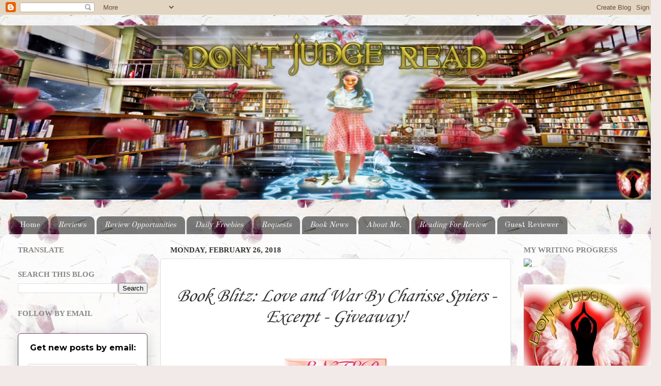

--- FILE ---
content_type: text/html; charset=UTF-8
request_url: https://dontjudgeread.blogspot.com/2018/02/book-blitz-love-and-war-by-charisse.html
body_size: 27347
content:
<!DOCTYPE html>
<html class='v2' dir='ltr' lang='en'>
<head>
<link href='https://www.blogger.com/static/v1/widgets/335934321-css_bundle_v2.css' rel='stylesheet' type='text/css'/>
<meta content='width=1100' name='viewport'/>
<meta content='text/html; charset=UTF-8' http-equiv='Content-Type'/>
<meta content='blogger' name='generator'/>
<link href='https://dontjudgeread.blogspot.com/favicon.ico' rel='icon' type='image/x-icon'/>
<link href='http://dontjudgeread.blogspot.com/2018/02/book-blitz-love-and-war-by-charisse.html' rel='canonical'/>
<link rel="alternate" type="application/atom+xml" title="Don&#39;t Judge, Read - Atom" href="https://dontjudgeread.blogspot.com/feeds/posts/default" />
<link rel="alternate" type="application/rss+xml" title="Don&#39;t Judge, Read - RSS" href="https://dontjudgeread.blogspot.com/feeds/posts/default?alt=rss" />
<link rel="service.post" type="application/atom+xml" title="Don&#39;t Judge, Read - Atom" href="https://www.blogger.com/feeds/2132948354858754267/posts/default" />

<link rel="alternate" type="application/atom+xml" title="Don&#39;t Judge, Read - Atom" href="https://dontjudgeread.blogspot.com/feeds/2340488969356134073/comments/default" />
<!--Can't find substitution for tag [blog.ieCssRetrofitLinks]-->
<link href='https://www.xpressobooktours.com/wp-content/uploads/sites/3/2018/02/LoveAndWarBlitzBanner.png' rel='image_src'/>
<meta content='http://dontjudgeread.blogspot.com/2018/02/book-blitz-love-and-war-by-charisse.html' property='og:url'/>
<meta content='&lt;center&gt;&lt;p style=&quot;font-size: 210%;&quot;&gt;&lt;i&gt;Book Blitz: Love and War By Charisse Spiers - Excerpt - Giveaway! &lt;/i&gt;&lt;/p&gt;&lt;/center&gt;' property='og:title'/>
<meta content='        ' property='og:description'/>
<meta content='https://lh3.googleusercontent.com/blogger_img_proxy/AEn0k_tvxhncFEz707cRnKfgYrXavM1S6Uf4gP0n1KGR4gpSQ4VAC0UiiFqgD9m-gZeFKfnsRHvfeZ-HnY-r8vwKE8VZsaLYkgqqTjakxwdSqD-XW8WAtpAmPW6i-QVS0bQL4HY48BoB2rwNHuEVhB5rCVHaRXEMbgY4veueF-Jfzep7eQ=w1200-h630-p-k-no-nu' property='og:image'/>
<title>Don't Judge, Read: Book Blitz: Love and War By Charisse Spiers - Excerpt - Giveaway! </title>
<style type='text/css'>@font-face{font-family:'Copse';font-style:normal;font-weight:400;font-display:swap;src:url(//fonts.gstatic.com/s/copse/v16/11hPGpDKz1rGb3dkFEmDUq-B.woff2)format('woff2');unicode-range:U+0000-00FF,U+0131,U+0152-0153,U+02BB-02BC,U+02C6,U+02DA,U+02DC,U+0304,U+0308,U+0329,U+2000-206F,U+20AC,U+2122,U+2191,U+2193,U+2212,U+2215,U+FEFF,U+FFFD;}@font-face{font-family:'Corsiva';font-style:normal;font-weight:400;font-display:swap;src:url(//fonts.gstatic.com/l/font?kit=zOL84pjBmb1Z8oKb8rCr7O5Gs-A&skey=b9a50c359455acd3&v=v20)format('woff2');unicode-range:U+0000-00FF,U+0131,U+0152-0153,U+02BB-02BC,U+02C6,U+02DA,U+02DC,U+0304,U+0308,U+0329,U+2000-206F,U+20AC,U+2122,U+2191,U+2193,U+2212,U+2215,U+FEFF,U+FFFD;}@font-face{font-family:'Old Standard TT';font-style:normal;font-weight:400;font-display:swap;src:url(//fonts.gstatic.com/s/oldstandardtt/v22/MwQubh3o1vLImiwAVvYawgcf2eVep1q4ZnRSZ_QG.woff2)format('woff2');unicode-range:U+0460-052F,U+1C80-1C8A,U+20B4,U+2DE0-2DFF,U+A640-A69F,U+FE2E-FE2F;}@font-face{font-family:'Old Standard TT';font-style:normal;font-weight:400;font-display:swap;src:url(//fonts.gstatic.com/s/oldstandardtt/v22/MwQubh3o1vLImiwAVvYawgcf2eVerlq4ZnRSZ_QG.woff2)format('woff2');unicode-range:U+0301,U+0400-045F,U+0490-0491,U+04B0-04B1,U+2116;}@font-face{font-family:'Old Standard TT';font-style:normal;font-weight:400;font-display:swap;src:url(//fonts.gstatic.com/s/oldstandardtt/v22/MwQubh3o1vLImiwAVvYawgcf2eVepVq4ZnRSZ_QG.woff2)format('woff2');unicode-range:U+0102-0103,U+0110-0111,U+0128-0129,U+0168-0169,U+01A0-01A1,U+01AF-01B0,U+0300-0301,U+0303-0304,U+0308-0309,U+0323,U+0329,U+1EA0-1EF9,U+20AB;}@font-face{font-family:'Old Standard TT';font-style:normal;font-weight:400;font-display:swap;src:url(//fonts.gstatic.com/s/oldstandardtt/v22/MwQubh3o1vLImiwAVvYawgcf2eVepFq4ZnRSZ_QG.woff2)format('woff2');unicode-range:U+0100-02BA,U+02BD-02C5,U+02C7-02CC,U+02CE-02D7,U+02DD-02FF,U+0304,U+0308,U+0329,U+1D00-1DBF,U+1E00-1E9F,U+1EF2-1EFF,U+2020,U+20A0-20AB,U+20AD-20C0,U+2113,U+2C60-2C7F,U+A720-A7FF;}@font-face{font-family:'Old Standard TT';font-style:normal;font-weight:400;font-display:swap;src:url(//fonts.gstatic.com/s/oldstandardtt/v22/MwQubh3o1vLImiwAVvYawgcf2eVeqlq4ZnRSZw.woff2)format('woff2');unicode-range:U+0000-00FF,U+0131,U+0152-0153,U+02BB-02BC,U+02C6,U+02DA,U+02DC,U+0304,U+0308,U+0329,U+2000-206F,U+20AC,U+2122,U+2191,U+2193,U+2212,U+2215,U+FEFF,U+FFFD;}</style>
<style id='page-skin-1' type='text/css'><!--
/*-----------------------------------------------
Blogger Template Style
Name:     Picture Window
Designer: Blogger
URL:      www.blogger.com
----------------------------------------------- */
/* Content
----------------------------------------------- */
body {
font: normal normal 17px Copse;
color: #333333;
background: #f2eae8 url(//themes.googleusercontent.com/image?id=1WK_87YaNnT8CSyJ0A7izsZtbaJgtXoQON_KMyGIlNH2-DGDRFKh5k5SCRxl1D0j-N_Xi) repeat scroll top center /* Credit: kim258 (http://www.istockphoto.com/file_closeup.php?id=368191&platform=blogger) */;
}
html body .region-inner {
min-width: 0;
max-width: 100%;
width: auto;
}
.content-outer {
font-size: 90%;
}
a:link {
text-decoration:none;
color: #993366;
}
a:visited {
text-decoration:none;
color: #cc6699;
}
a:hover {
text-decoration:underline;
color: #ff32a9;
}
.content-outer {
background: transparent none repeat scroll top left;
-moz-border-radius: 0;
-webkit-border-radius: 0;
-goog-ms-border-radius: 0;
border-radius: 0;
-moz-box-shadow: 0 0 0 rgba(0, 0, 0, .15);
-webkit-box-shadow: 0 0 0 rgba(0, 0, 0, .15);
-goog-ms-box-shadow: 0 0 0 rgba(0, 0, 0, .15);
box-shadow: 0 0 0 rgba(0, 0, 0, .15);
margin: 20px auto;
}
.content-inner {
padding: 0;
}
/* Header
----------------------------------------------- */
.header-outer {
background: rgba(0, 0, 0, 0) none repeat-x scroll top left;
_background-image: none;
color: #ffffff;
-moz-border-radius: 0;
-webkit-border-radius: 0;
-goog-ms-border-radius: 0;
border-radius: 0;
}
.Header img, .Header #header-inner {
-moz-border-radius: 0;
-webkit-border-radius: 0;
-goog-ms-border-radius: 0;
border-radius: 0;
}
.header-inner .Header .titlewrapper,
.header-inner .Header .descriptionwrapper {
padding-left: 0;
padding-right: 0;
}
.Header h1 {
font: italic bold 36px Georgia, Utopia, 'Palatino Linotype', Palatino, serif;
text-shadow: 1px 1px 3px rgba(0, 0, 0, 0.3);
}
.Header h1 a {
color: #ffffff;
}
.Header .description {
font-size: 130%;
}
/* Tabs
----------------------------------------------- */
.tabs-inner {
margin: .5em 20px 0;
padding: 0;
}
.tabs-inner .section {
margin: 0;
}
.tabs-inner .widget ul {
padding: 0;
background: rgba(0, 0, 0, 0) none repeat scroll bottom;
-moz-border-radius: 0;
-webkit-border-radius: 0;
-goog-ms-border-radius: 0;
border-radius: 0;
}
.tabs-inner .widget li {
border: none;
}
.tabs-inner .widget li a {
display: inline-block;
padding: .5em 1em;
margin-right: .25em;
color: #ffffff;
font: normal normal 15.2px Old Standard TT;
-moz-border-radius: 10px 10px 0 0;
-webkit-border-top-left-radius: 10px;
-webkit-border-top-right-radius: 10px;
-goog-ms-border-radius: 10px 10px 0 0;
border-radius: 10px 10px 0 0;
background: transparent url(https://resources.blogblog.com/blogblog/data/1kt/transparent/black50.png) repeat scroll top left;
border-right: 1px solid rgba(0, 0, 0, 0);
}
.tabs-inner .widget li:first-child a {
padding-left: 1.25em;
-moz-border-radius-topleft: 10px;
-moz-border-radius-bottomleft: 0;
-webkit-border-top-left-radius: 10px;
-webkit-border-bottom-left-radius: 0;
-goog-ms-border-top-left-radius: 10px;
-goog-ms-border-bottom-left-radius: 0;
border-top-left-radius: 10px;
border-bottom-left-radius: 0;
}
.tabs-inner .widget li.selected a,
.tabs-inner .widget li a:hover {
position: relative;
z-index: 1;
background: rgba(0, 0, 0, 0) url(https://resources.blogblog.com/blogblog/data/1kt/transparent/white80.png) repeat scroll bottom;
color: #dd3c3c;
-moz-box-shadow: 0 0 3px rgba(0, 0, 0, .15);
-webkit-box-shadow: 0 0 3px rgba(0, 0, 0, .15);
-goog-ms-box-shadow: 0 0 3px rgba(0, 0, 0, .15);
box-shadow: 0 0 3px rgba(0, 0, 0, .15);
}
/* Headings
----------------------------------------------- */
h2 {
font: normal bold 100% Georgia, Utopia, 'Palatino Linotype', Palatino, serif;
text-transform: uppercase;
color: #888888;
margin: .5em 0;
}
/* Main
----------------------------------------------- */
.main-outer {
background: transparent url(https://resources.blogblog.com/blogblog/data/1kt/transparent/white80.png) repeat scroll top left;
-moz-border-radius: 20px 20px 0 0;
-webkit-border-top-left-radius: 20px;
-webkit-border-top-right-radius: 20px;
-webkit-border-bottom-left-radius: 0;
-webkit-border-bottom-right-radius: 0;
-goog-ms-border-radius: 20px 20px 0 0;
border-radius: 20px 20px 0 0;
-moz-box-shadow: 0 1px 3px rgba(0, 0, 0, .15);
-webkit-box-shadow: 0 1px 3px rgba(0, 0, 0, .15);
-goog-ms-box-shadow: 0 1px 3px rgba(0, 0, 0, .15);
box-shadow: 0 1px 3px rgba(0, 0, 0, .15);
}
.main-inner {
padding: 15px 20px 20px;
}
.main-inner .column-center-inner {
padding: 0 0;
}
.main-inner .column-left-inner {
padding-left: 0;
}
.main-inner .column-right-inner {
padding-right: 0;
}
/* Posts
----------------------------------------------- */
h3.post-title {
margin: 0;
font: normal normal 18px Corsiva;
}
.comments h4 {
margin: 1em 0 0;
font: normal normal 18px Corsiva;
}
.date-header span {
color: #333333;
}
.post-outer {
background-color: #ffffff;
border: solid 1px #dddddd;
-moz-border-radius: 5px;
-webkit-border-radius: 5px;
border-radius: 5px;
-goog-ms-border-radius: 5px;
padding: 15px 20px;
margin: 0 -20px 20px;
}
.post-body {
line-height: 1.4;
font-size: 110%;
position: relative;
}
.post-header {
margin: 0 0 1.5em;
color: #999999;
line-height: 1.6;
}
.post-footer {
margin: .5em 0 0;
color: #999999;
line-height: 1.6;
}
#blog-pager {
font-size: 140%
}
#comments .comment-author {
padding-top: 1.5em;
border-top: dashed 1px #ccc;
border-top: dashed 1px rgba(128, 128, 128, .5);
background-position: 0 1.5em;
}
#comments .comment-author:first-child {
padding-top: 0;
border-top: none;
}
.avatar-image-container {
margin: .2em 0 0;
}
/* Comments
----------------------------------------------- */
.comments .comments-content .icon.blog-author {
background-repeat: no-repeat;
background-image: url([data-uri]);
}
.comments .comments-content .loadmore a {
border-top: 1px solid #ff32a9;
border-bottom: 1px solid #ff32a9;
}
.comments .continue {
border-top: 2px solid #ff32a9;
}
/* Widgets
----------------------------------------------- */
.widget ul, .widget #ArchiveList ul.flat {
padding: 0;
list-style: none;
}
.widget ul li, .widget #ArchiveList ul.flat li {
border-top: dashed 1px #ccc;
border-top: dashed 1px rgba(128, 128, 128, .5);
}
.widget ul li:first-child, .widget #ArchiveList ul.flat li:first-child {
border-top: none;
}
.widget .post-body ul {
list-style: disc;
}
.widget .post-body ul li {
border: none;
}
/* Footer
----------------------------------------------- */
.footer-outer {
color:#cccccc;
background: transparent url(https://resources.blogblog.com/blogblog/data/1kt/transparent/black50.png) repeat scroll top left;
-moz-border-radius: 0 0 20px 20px;
-webkit-border-top-left-radius: 0;
-webkit-border-top-right-radius: 0;
-webkit-border-bottom-left-radius: 20px;
-webkit-border-bottom-right-radius: 20px;
-goog-ms-border-radius: 0 0 20px 20px;
border-radius: 0 0 20px 20px;
-moz-box-shadow: 0 1px 3px rgba(0, 0, 0, .15);
-webkit-box-shadow: 0 1px 3px rgba(0, 0, 0, .15);
-goog-ms-box-shadow: 0 1px 3px rgba(0, 0, 0, .15);
box-shadow: 0 1px 3px rgba(0, 0, 0, .15);
}
.footer-inner {
padding: 10px 20px 20px;
}
.footer-outer a {
color: #ee98cb;
}
.footer-outer a:visited {
color: #ee77aa;
}
.footer-outer a:hover {
color: #ff32a9;
}
.footer-outer .widget h2 {
color: #aaaaaa;
}
/* Mobile
----------------------------------------------- */
html body.mobile {
height: auto;
}
html body.mobile {
min-height: 480px;
background-size: 100% auto;
}
.mobile .body-fauxcolumn-outer {
background: transparent none repeat scroll top left;
}
html .mobile .mobile-date-outer, html .mobile .blog-pager {
border-bottom: none;
background: transparent url(https://resources.blogblog.com/blogblog/data/1kt/transparent/white80.png) repeat scroll top left;
margin-bottom: 10px;
}
.mobile .date-outer {
background: transparent url(https://resources.blogblog.com/blogblog/data/1kt/transparent/white80.png) repeat scroll top left;
}
.mobile .header-outer, .mobile .main-outer,
.mobile .post-outer, .mobile .footer-outer {
-moz-border-radius: 0;
-webkit-border-radius: 0;
-goog-ms-border-radius: 0;
border-radius: 0;
}
.mobile .content-outer,
.mobile .main-outer,
.mobile .post-outer {
background: inherit;
border: none;
}
.mobile .content-outer {
font-size: 100%;
}
.mobile-link-button {
background-color: #993366;
}
.mobile-link-button a:link, .mobile-link-button a:visited {
color: #ffffff;
}
.mobile-index-contents {
color: #333333;
}
.mobile .tabs-inner .PageList .widget-content {
background: rgba(0, 0, 0, 0) url(https://resources.blogblog.com/blogblog/data/1kt/transparent/white80.png) repeat scroll bottom;
color: #dd3c3c;
}
.mobile .tabs-inner .PageList .widget-content .pagelist-arrow {
border-left: 1px solid rgba(0, 0, 0, 0);
}

--></style>
<style id='template-skin-1' type='text/css'><!--
body {
min-width: 1300px;
}
.content-outer, .content-fauxcolumn-outer, .region-inner {
min-width: 1300px;
max-width: 1300px;
_width: 1300px;
}
.main-inner .columns {
padding-left: 300px;
padding-right: 280px;
}
.main-inner .fauxcolumn-center-outer {
left: 300px;
right: 280px;
/* IE6 does not respect left and right together */
_width: expression(this.parentNode.offsetWidth -
parseInt("300px") -
parseInt("280px") + 'px');
}
.main-inner .fauxcolumn-left-outer {
width: 300px;
}
.main-inner .fauxcolumn-right-outer {
width: 280px;
}
.main-inner .column-left-outer {
width: 300px;
right: 100%;
margin-left: -300px;
}
.main-inner .column-right-outer {
width: 280px;
margin-right: -280px;
}
#layout {
min-width: 0;
}
#layout .content-outer {
min-width: 0;
width: 800px;
}
#layout .region-inner {
min-width: 0;
width: auto;
}
body#layout div.add_widget {
padding: 8px;
}
body#layout div.add_widget a {
margin-left: 32px;
}
--></style>
<style>
    body {background-image:url(\/\/themes.googleusercontent.com\/image?id=1WK_87YaNnT8CSyJ0A7izsZtbaJgtXoQON_KMyGIlNH2-DGDRFKh5k5SCRxl1D0j-N_Xi);}
    
@media (max-width: 200px) { body {background-image:url(\/\/themes.googleusercontent.com\/image?id=1WK_87YaNnT8CSyJ0A7izsZtbaJgtXoQON_KMyGIlNH2-DGDRFKh5k5SCRxl1D0j-N_Xi&options=w200);}}
@media (max-width: 400px) and (min-width: 201px) { body {background-image:url(\/\/themes.googleusercontent.com\/image?id=1WK_87YaNnT8CSyJ0A7izsZtbaJgtXoQON_KMyGIlNH2-DGDRFKh5k5SCRxl1D0j-N_Xi&options=w400);}}
@media (max-width: 800px) and (min-width: 401px) { body {background-image:url(\/\/themes.googleusercontent.com\/image?id=1WK_87YaNnT8CSyJ0A7izsZtbaJgtXoQON_KMyGIlNH2-DGDRFKh5k5SCRxl1D0j-N_Xi&options=w800);}}
@media (max-width: 1200px) and (min-width: 801px) { body {background-image:url(\/\/themes.googleusercontent.com\/image?id=1WK_87YaNnT8CSyJ0A7izsZtbaJgtXoQON_KMyGIlNH2-DGDRFKh5k5SCRxl1D0j-N_Xi&options=w1200);}}
/* Last tag covers anything over one higher than the previous max-size cap. */
@media (min-width: 1201px) { body {background-image:url(\/\/themes.googleusercontent.com\/image?id=1WK_87YaNnT8CSyJ0A7izsZtbaJgtXoQON_KMyGIlNH2-DGDRFKh5k5SCRxl1D0j-N_Xi&options=w1600);}}
  </style>
<link href='https://www.blogger.com/dyn-css/authorization.css?targetBlogID=2132948354858754267&amp;zx=20b5e7ea-8a1c-4c17-88ac-0649ca7de08e' media='none' onload='if(media!=&#39;all&#39;)media=&#39;all&#39;' rel='stylesheet'/><noscript><link href='https://www.blogger.com/dyn-css/authorization.css?targetBlogID=2132948354858754267&amp;zx=20b5e7ea-8a1c-4c17-88ac-0649ca7de08e' rel='stylesheet'/></noscript>
<meta name='google-adsense-platform-account' content='ca-host-pub-1556223355139109'/>
<meta name='google-adsense-platform-domain' content='blogspot.com'/>

<link rel="stylesheet" href="https://fonts.googleapis.com/css2?display=swap&family=Arvo&family=Lobster&family=Bree+Serif&family=Fredoka+One&family=Merriweather+Sans&family=Merienda&family=Baloo+2&family=Libre+Baskerville&family=IBM+Plex+Serif&family=Domine&family=Abril+Fatface&family=Archivo+Black&family=Fira+Sans+Condensed&family=Bebas+Neue&family=Righteous&family=Alfa+Slab+One&family=Public+Sans"></head>
<body class='loading variant-open'>
<div class='navbar section' id='navbar' name='Navbar'><div class='widget Navbar' data-version='1' id='Navbar1'><script type="text/javascript">
    function setAttributeOnload(object, attribute, val) {
      if(window.addEventListener) {
        window.addEventListener('load',
          function(){ object[attribute] = val; }, false);
      } else {
        window.attachEvent('onload', function(){ object[attribute] = val; });
      }
    }
  </script>
<div id="navbar-iframe-container"></div>
<script type="text/javascript" src="https://apis.google.com/js/platform.js"></script>
<script type="text/javascript">
      gapi.load("gapi.iframes:gapi.iframes.style.bubble", function() {
        if (gapi.iframes && gapi.iframes.getContext) {
          gapi.iframes.getContext().openChild({
              url: 'https://www.blogger.com/navbar/2132948354858754267?po\x3d2340488969356134073\x26origin\x3dhttps://dontjudgeread.blogspot.com',
              where: document.getElementById("navbar-iframe-container"),
              id: "navbar-iframe"
          });
        }
      });
    </script><script type="text/javascript">
(function() {
var script = document.createElement('script');
script.type = 'text/javascript';
script.src = '//pagead2.googlesyndication.com/pagead/js/google_top_exp.js';
var head = document.getElementsByTagName('head')[0];
if (head) {
head.appendChild(script);
}})();
</script>
</div></div>
<div class='body-fauxcolumns'>
<div class='fauxcolumn-outer body-fauxcolumn-outer'>
<div class='cap-top'>
<div class='cap-left'></div>
<div class='cap-right'></div>
</div>
<div class='fauxborder-left'>
<div class='fauxborder-right'></div>
<div class='fauxcolumn-inner'>
</div>
</div>
<div class='cap-bottom'>
<div class='cap-left'></div>
<div class='cap-right'></div>
</div>
</div>
</div>
<div class='content'>
<div class='content-fauxcolumns'>
<div class='fauxcolumn-outer content-fauxcolumn-outer'>
<div class='cap-top'>
<div class='cap-left'></div>
<div class='cap-right'></div>
</div>
<div class='fauxborder-left'>
<div class='fauxborder-right'></div>
<div class='fauxcolumn-inner'>
</div>
</div>
<div class='cap-bottom'>
<div class='cap-left'></div>
<div class='cap-right'></div>
</div>
</div>
</div>
<div class='content-outer'>
<div class='content-cap-top cap-top'>
<div class='cap-left'></div>
<div class='cap-right'></div>
</div>
<div class='fauxborder-left content-fauxborder-left'>
<div class='fauxborder-right content-fauxborder-right'></div>
<div class='content-inner'>
<header>
<div class='header-outer'>
<div class='header-cap-top cap-top'>
<div class='cap-left'></div>
<div class='cap-right'></div>
</div>
<div class='fauxborder-left header-fauxborder-left'>
<div class='fauxborder-right header-fauxborder-right'></div>
<div class='region-inner header-inner'>
<div class='header section' id='header' name='Header'><div class='widget Header' data-version='1' id='Header1'>
<div id='header-inner'>
<a href='https://dontjudgeread.blogspot.com/' style='display: block'>
<img alt='Don&#39;t Judge, Read' height='343px; ' id='Header1_headerimg' src='https://blogger.googleusercontent.com/img/b/R29vZ2xl/AVvXsEjaikNqXmtuIXaHM8piDui6zg-_wn26WZgV8tMtpNY1aAh03lkS1vqtWY_5bdM5K5q-NPgCFgHTLuySIkiGjAipgftElsWZdX3KtD85XghWZqUe6cbENFbhXqkPXjmrxdMNBMHP2461r3sm/s1300/Screenshot+2017-09-04+16.22.11.png' style='display: block' width='1300px; '/>
</a>
<div class='descriptionwrapper'>
<p class='description'><span>
</span></p>
</div>
</div>
</div></div>
</div>
</div>
<div class='header-cap-bottom cap-bottom'>
<div class='cap-left'></div>
<div class='cap-right'></div>
</div>
</div>
</header>
<div class='tabs-outer'>
<div class='tabs-cap-top cap-top'>
<div class='cap-left'></div>
<div class='cap-right'></div>
</div>
<div class='fauxborder-left tabs-fauxborder-left'>
<div class='fauxborder-right tabs-fauxborder-right'></div>
<div class='region-inner tabs-inner'>
<div class='tabs section' id='crosscol' name='Cross-Column'><div class='widget PageList' data-version='1' id='PageList1'>
<div class='widget-content'>
<ul>
<li>
<a href='http://dontjudgeread.blogspot.com/'>Home</a>
</li>
<li>
<a href='http://dontjudgeread.blogspot.com/p/my-reviews.html'><i>Reviews</i></a>
</li>
<li>
<a href='https://dontjudgeread.blogspot.com/p/review-opportunities.html'><i>Review Opportunities </i></a>
</li>
<li>
<a href='http://dontjudgeread.blogspot.com/p/promotions.html'><i>Daily Freebies </i></a>
</li>
<li>
<a href='http://dontjudgeread.blogspot.com/p/request.html'><i>Requests</i></a>
</li>
<li>
<a href='http://dontjudgeread.blogspot.com/p/blog-page.html'><i>Book News</i></a>
</li>
<li>
<a href='http://dontjudgeread.blogspot.com/p/blog.html'><i>About Me.</i></a>
</li>
<li>
<a href='http://dontjudgeread.blogspot.com/p/blog-page_51.html'><i>Reading For Review</i></a>
</li>
<li>
<a href='https://dontjudgeread.blogspot.com/p/guest-reviewer.html'>Guest Reviewer</a>
</li>
</ul>
<div class='clear'></div>
</div>
</div></div>
<div class='tabs no-items section' id='crosscol-overflow' name='Cross-Column 2'></div>
</div>
</div>
<div class='tabs-cap-bottom cap-bottom'>
<div class='cap-left'></div>
<div class='cap-right'></div>
</div>
</div>
<div class='main-outer'>
<div class='main-cap-top cap-top'>
<div class='cap-left'></div>
<div class='cap-right'></div>
</div>
<div class='fauxborder-left main-fauxborder-left'>
<div class='fauxborder-right main-fauxborder-right'></div>
<div class='region-inner main-inner'>
<div class='columns fauxcolumns'>
<div class='fauxcolumn-outer fauxcolumn-center-outer'>
<div class='cap-top'>
<div class='cap-left'></div>
<div class='cap-right'></div>
</div>
<div class='fauxborder-left'>
<div class='fauxborder-right'></div>
<div class='fauxcolumn-inner'>
</div>
</div>
<div class='cap-bottom'>
<div class='cap-left'></div>
<div class='cap-right'></div>
</div>
</div>
<div class='fauxcolumn-outer fauxcolumn-left-outer'>
<div class='cap-top'>
<div class='cap-left'></div>
<div class='cap-right'></div>
</div>
<div class='fauxborder-left'>
<div class='fauxborder-right'></div>
<div class='fauxcolumn-inner'>
</div>
</div>
<div class='cap-bottom'>
<div class='cap-left'></div>
<div class='cap-right'></div>
</div>
</div>
<div class='fauxcolumn-outer fauxcolumn-right-outer'>
<div class='cap-top'>
<div class='cap-left'></div>
<div class='cap-right'></div>
</div>
<div class='fauxborder-left'>
<div class='fauxborder-right'></div>
<div class='fauxcolumn-inner'>
</div>
</div>
<div class='cap-bottom'>
<div class='cap-left'></div>
<div class='cap-right'></div>
</div>
</div>
<!-- corrects IE6 width calculation -->
<div class='columns-inner'>
<div class='column-center-outer'>
<div class='column-center-inner'>
<div class='main section' id='main' name='Main'><div class='widget Blog' data-version='1' id='Blog1'>
<div class='blog-posts hfeed'>

          <div class="date-outer">
        
<h2 class='date-header'><span>Monday, February 26, 2018</span></h2>

          <div class="date-posts">
        
<div class='post-outer'>
<div class='post hentry uncustomized-post-template' itemprop='blogPost' itemscope='itemscope' itemtype='http://schema.org/BlogPosting'>
<meta content='https://www.xpressobooktours.com/wp-content/uploads/sites/3/2018/02/LoveAndWarBlitzBanner.png' itemprop='image_url'/>
<meta content='2132948354858754267' itemprop='blogId'/>
<meta content='2340488969356134073' itemprop='postId'/>
<a name='2340488969356134073'></a>
<h3 class='post-title entry-title' itemprop='name'>
<center><p style="font-size: 210%;"><i>Book Blitz: Love and War By Charisse Spiers - Excerpt - Giveaway! </i></p></center>
</h3>
<div class='post-header'>
<div class='post-header-line-1'></div>
</div>
<div class='post-body entry-content' id='post-body-2340488969356134073' itemprop='description articleBody'>
<div dir="ltr" style="text-align: left;" trbidi="on">
<div class="separator" style="clear: both; text-align: center;">
<a href="http://xpressobooktours.com/" style="margin-left: 1em; margin-right: 1em; text-align: center;" target="_blank"><img alt="" src="https://www.xpressobooktours.com/wp-content/uploads/sites/3/2018/02/LoveAndWarBlitzBanner.png" style="height: auto; max-width: 100%;" /></a></div>
<div class="separator" style="clear: both; text-align: center;">
<a href="http://dontjudgeread.blogspot.com/p/love-and-war-blitz.html" imageanchor="1" style="margin-left: 1em; margin-right: 1em;"><img border="0" data-original-height="140" data-original-width="600" height="46" src="https://blogger.googleusercontent.com/img/b/R29vZ2xl/AVvXsEh8UDY1s6782uc67qMwv6MxL2w6jzN-yMj8ZFmbKpATdk-B1OuvPN5N72GUPG9MBpFM_mD_e_vXLNROAGcVf1Jqclp7vNowycSiu1U6Qf3wkSRRp87BwsJhzBeuOomQp9xZAO1jrwGo8xxm/s200/ENTER.png" width="200" /></a></div>
<div class="separator" style="clear: both; text-align: center;">
<br /></div>
</div>
<div style='clear: both;'></div>
</div>
<div class='post-footer'>
<div class='post-footer-line post-footer-line-1'>
<span class='post-author vcard'>
Posted by
<span class='fn' itemprop='author' itemscope='itemscope' itemtype='http://schema.org/Person'>
<meta content='https://www.blogger.com/profile/00810850411884274901' itemprop='url'/>
<a class='g-profile' href='https://www.blogger.com/profile/00810850411884274901' rel='author' title='author profile'>
<span itemprop='name'>Don&#39;t Judge, Read</span>
</a>
</span>
</span>
<span class='post-timestamp'>
at
<meta content='http://dontjudgeread.blogspot.com/2018/02/book-blitz-love-and-war-by-charisse.html' itemprop='url'/>
<a class='timestamp-link' href='https://dontjudgeread.blogspot.com/2018/02/book-blitz-love-and-war-by-charisse.html' rel='bookmark' title='permanent link'><abbr class='published' itemprop='datePublished' title='2018-02-26T07:00:00-05:00'>2/26/2018 07:00:00 AM</abbr></a>
</span>
<span class='post-comment-link'>
</span>
<span class='post-icons'>
<span class='item-action'>
<a href='https://www.blogger.com/email-post/2132948354858754267/2340488969356134073' title='Email Post'>
<img alt='' class='icon-action' height='13' src='https://resources.blogblog.com/img/icon18_email.gif' width='18'/>
</a>
</span>
<span class='item-control blog-admin pid-682128731'>
<a href='https://www.blogger.com/post-edit.g?blogID=2132948354858754267&postID=2340488969356134073&from=pencil' title='Edit Post'>
<img alt='' class='icon-action' height='18' src='https://resources.blogblog.com/img/icon18_edit_allbkg.gif' width='18'/>
</a>
</span>
</span>
<div class='post-share-buttons goog-inline-block'>
<a class='goog-inline-block share-button sb-email' href='https://www.blogger.com/share-post.g?blogID=2132948354858754267&postID=2340488969356134073&target=email' target='_blank' title='Email This'><span class='share-button-link-text'>Email This</span></a><a class='goog-inline-block share-button sb-blog' href='https://www.blogger.com/share-post.g?blogID=2132948354858754267&postID=2340488969356134073&target=blog' onclick='window.open(this.href, "_blank", "height=270,width=475"); return false;' target='_blank' title='BlogThis!'><span class='share-button-link-text'>BlogThis!</span></a><a class='goog-inline-block share-button sb-twitter' href='https://www.blogger.com/share-post.g?blogID=2132948354858754267&postID=2340488969356134073&target=twitter' target='_blank' title='Share to X'><span class='share-button-link-text'>Share to X</span></a><a class='goog-inline-block share-button sb-facebook' href='https://www.blogger.com/share-post.g?blogID=2132948354858754267&postID=2340488969356134073&target=facebook' onclick='window.open(this.href, "_blank", "height=430,width=640"); return false;' target='_blank' title='Share to Facebook'><span class='share-button-link-text'>Share to Facebook</span></a><a class='goog-inline-block share-button sb-pinterest' href='https://www.blogger.com/share-post.g?blogID=2132948354858754267&postID=2340488969356134073&target=pinterest' target='_blank' title='Share to Pinterest'><span class='share-button-link-text'>Share to Pinterest</span></a>
</div>
</div>
<div class='post-footer-line post-footer-line-2'>
<span class='post-labels'>
</span>
</div>
<div class='post-footer-line post-footer-line-3'>
<span class='post-location'>
</span>
</div>
</div>
</div>
<div class='comments' id='comments'>
<a name='comments'></a>
<h4>No comments:</h4>
<div id='Blog1_comments-block-wrapper'>
<dl class='avatar-comment-indent' id='comments-block'>
</dl>
</div>
<p class='comment-footer'>
<div class='comment-form'>
<a name='comment-form'></a>
<h4 id='comment-post-message'>Post a Comment</h4>
<p>Please be respectful, all comments are moderated. Please reframe from comment fights, everyone has a right to their own opinion, if you don&#39;t like it, to bad. <br /><br />I love to hear your thoughts, and crazy idea&#39;s. I&#39;ll make very effort to replay to your comment and views. :)<br /><br />-Cheers.  </p>
<a href='https://www.blogger.com/comment/frame/2132948354858754267?po=2340488969356134073&hl=en&saa=85391&origin=https://dontjudgeread.blogspot.com' id='comment-editor-src'></a>
<iframe allowtransparency='true' class='blogger-iframe-colorize blogger-comment-from-post' frameborder='0' height='410px' id='comment-editor' name='comment-editor' src='' width='100%'></iframe>
<script src='https://www.blogger.com/static/v1/jsbin/2830521187-comment_from_post_iframe.js' type='text/javascript'></script>
<script type='text/javascript'>
      BLOG_CMT_createIframe('https://www.blogger.com/rpc_relay.html');
    </script>
</div>
</p>
</div>
</div>

        </div></div>
      
</div>
<div class='blog-pager' id='blog-pager'>
<span id='blog-pager-newer-link'>
<a class='blog-pager-newer-link' href='https://dontjudgeread.blogspot.com/2018/02/book-blitz-duty-bound-by-christina.html' id='Blog1_blog-pager-newer-link' title='Newer Post'>Newer Post</a>
</span>
<span id='blog-pager-older-link'>
<a class='blog-pager-older-link' href='https://dontjudgeread.blogspot.com/2018/02/book-blitz-control-freakz-by-michael.html' id='Blog1_blog-pager-older-link' title='Older Post'>Older Post</a>
</span>
<a class='home-link' href='https://dontjudgeread.blogspot.com/'>Home</a>
</div>
<div class='clear'></div>
<div class='post-feeds'>
<div class='feed-links'>
Subscribe to:
<a class='feed-link' href='https://dontjudgeread.blogspot.com/feeds/2340488969356134073/comments/default' target='_blank' type='application/atom+xml'>Post Comments (Atom)</a>
</div>
</div>
</div></div>
</div>
</div>
<div class='column-left-outer'>
<div class='column-left-inner'>
<aside>
<div class='sidebar section' id='sidebar-left-1'><div class='widget Translate' data-version='1' id='Translate1'>
<h2 class='title'>Translate</h2>
<div id='google_translate_element'></div>
<script>
    function googleTranslateElementInit() {
      new google.translate.TranslateElement({
        pageLanguage: 'en',
        autoDisplay: 'true',
        layout: google.translate.TranslateElement.InlineLayout.VERTICAL
      }, 'google_translate_element');
    }
  </script>
<script src='//translate.google.com/translate_a/element.js?cb=googleTranslateElementInit'></script>
<div class='clear'></div>
</div><div class='widget BlogSearch' data-version='1' id='BlogSearch1'>
<h2 class='title'>Search This Blog</h2>
<div class='widget-content'>
<div id='BlogSearch1_form'>
<form action='https://dontjudgeread.blogspot.com/search' class='gsc-search-box' target='_top'>
<table cellpadding='0' cellspacing='0' class='gsc-search-box'>
<tbody>
<tr>
<td class='gsc-input'>
<input autocomplete='off' class='gsc-input' name='q' size='10' title='search' type='text' value=''/>
</td>
<td class='gsc-search-button'>
<input class='gsc-search-button' title='search' type='submit' value='Search'/>
</td>
</tr>
</tbody>
</table>
</form>
</div>
</div>
<div class='clear'></div>
</div><div class='widget HTML' data-version='1' id='HTML6'>
<h2 class='title'>Follow By Email</h2>
<div class='widget-content'>
<style>@import url('https://fonts.googleapis.com/css?family=Montserrat:700');@import url('https://fonts.googleapis.com/css?family=Montserrat:400');
.form-preview {
  display: flex;
  flex-direction: column;
  justify-content: center;
  margin-top: 30px;
  padding: clamp(17px, 5%, 40px) clamp(17px, 7%, 50px);
  max-width: none;
  border-radius: 6px;
  box-shadow: 0 5px 25px rgba(34, 60, 47, 0.25);
}
.form-preview,
.form-preview *{
  box-sizing: border-box;
}
.form-preview .preview-heading {
  width: 100%;
}
.form-preview .preview-heading h5{
  margin-top: 0;
  margin-bottom: 0;
}
.form-preview .preview-input-field {
  margin-top: 20px;
  width: 100%;
}
.form-preview .preview-input-field input {
  width: 100%;
  height: 40px;
  border-radius: 6px;
  border: 2px solid #e9e8e8;
  background-color: #fff;
  outline: none;
}
.form-preview .preview-input-field input {
  color: #000000;
  font-family: "Montserrat";
  font-size: 14px;
  font-weight: 400;
  line-height: 20px;
  text-align: center;
}
.form-preview .preview-input-field input::placeholder {
  color: #000000;
  opacity: 1;
}

.form-preview .preview-input-field input:-ms-input-placeholder {
  color: #000000;
}

.form-preview .preview-input-field input::-ms-input-placeholder {
  color: #000000;
}
.form-preview .preview-submit-button {
  margin-top: 10px;
  width: 100%;
}
.form-preview .preview-submit-button button {
  width: 100%;
  height: 40px;
  border: 0;
  border-radius: 6px;
  line-height: 0px;
}
.form-preview .preview-submit-button button:hover {
  cursor: pointer;
}
</style><form data-v-2eba2140="" action="https://api.follow.it/subscription-form/[base64]/8" method="post"><div data-v-2eba2140="" class="form-preview" style="background-color: rgb(255, 255, 255); border-style: solid; border-width: 1px; border-color: rgb(137, 58, 120); position: relative;"><div data-v-2eba2140="" class="preview-heading"><h5 data-v-2eba2140="" style="text-transform: none !important; font-family: Montserrat; font-weight: bold; color: rgb(0, 0, 0); font-size: 16px; text-align: center;">Get new posts by email:</h5></div> <div data-v-2eba2140="" class="preview-input-field"><input data-v-2eba2140="" type="email" name="email" required="required" placeholder="Enter your email here" spellcheck="false" style="text-transform: none !important; font-family: Montserrat; font-weight: normal; color: rgb(0, 0, 0); font-size: 14px; text-align: center; background-color: rgb(255, 255, 255);" /></div> <div data-v-2eba2140="" class="preview-submit-button"><button data-v-2eba2140="" type="submit" style="text-transform: none !important; font-family: Montserrat; font-weight: bold; color: rgb(255, 255, 255); font-size: 16px; text-align: center; background-color: rgb(0, 0, 0);">Subscribe</button></div></div></form>
</div>
<div class='clear'></div>
</div><div class='widget Text' data-version='1' id='Text3'>
<h2 class='title'>Take The Pledge</h2>
<div class='widget-content'>
<a href="http://www.50bookpledge.ca/"><img src="https://blogger.googleusercontent.com/img/b/R29vZ2xl/AVvXsEhtxWt_v7sVkC3ZDU6HSYenKB4hVEr7JxP9VbHzZxxHSPQUzOlHAtxLiIlJu1YgXKmcO1DwtN7sr_kn1vvDitRqycznxb2QnE4evazUUy2B8H2qPl1FbX-mls0CSKaoI22F4lOU53Gmx7MN/s0/50_Book_Pledge_2018-removebg-preview.png" width="150" / /></a>
</div>
<div class='clear'></div>
</div><div class='widget HTML' data-version='1' id='HTML5'>
<h2 class='title'>Follow me</h2>
<div class='widget-content'>
<a href="https://twitter.com/emilyannwalsh09/" style="margin-left: 1em; margin-right: 1em;"><img  height="95" src="https://cdn.dribbble.com/users/33376/screenshots/611962/attachments/49912/twitter.png?compress=1&amp;resize=400x300" width="150" /></a><br /><a href="https://www.instagram.com/dontjudgeread/"><img height="86" src="https://blogger.googleusercontent.com/img/b/R29vZ2xl/AVvXsEhDCVCsDe1zAOFheje_07U_9vpYfjugNfwd2u0ueZtDOo6VOQUjK6acATOppVZUimgxprPIL8g_3zP0jYg-GnIcONTtym0iatKS4SDpYngLoYZ0DR0kNCn1oZawLYePW1IeZ9omR9cNAizZ/s320/instagram-button.png" width="250" / /></a><br /><a href="https://www.youtube.com/channel/UCcz4rrkSmK7fTet1vRy580w?view_as=subscriber"><img height="88" src="https://blogger.googleusercontent.com/img/b/R29vZ2xl/AVvXsEiws5nedg4CZbEwq9u_uQdf_KTE7SQGSv_XfY1IZydGKx_HQFx8k4Uwl6mPDUWiQaUILM5CBD4j21aaLc_TvLUneYJauMloVUjz_Z5ZaiJi18dEQZT914FMk5nRCCf1uw6yqfwXeYbyddDT/s320/youtube-subscribe.png" width="250" / /></a>
</div>
<div class='clear'></div>
</div><div class='widget Text' data-version='1' id='Text4'>
<div class='widget-content'>
<script type="text/javascript" src="https://widget.bloglovin.com/widget/scripts/bl.js"></script><a class="bloglovin-widget" href="http://www.bloglovin.com/blogs/dont-judge-read-13671551" target="_blank" data-blog-id="13671551" data-img-src="http://www.bloglovin.com/widget/bilder/en/widget.gif?id=13671551"><img alt="Don&#39;t Judge, Read" src="https://lh3.googleusercontent.com/blogger_img_proxy/AEn0k_vPoRcIIo2xPi3r1VdcZChTDB3pnY_LlrtoQLgmDAS1NfQxKXacwKJ_0STvhX_DKo8xK_v2enYNoBOK7DLxf7QECHxGZy8DlK7PR7qWdz9rCKb0iyxg8i8rd2lk5F5iB_50eRc=s0-d"></a>
</div>
<div class='clear'></div>
</div><div class='widget Text' data-version='1' id='Text14'>
<div class='widget-content'>
<div class="g-person" data-width="273" data-href="//plus.google.com/u/0/117382192372705427551" data-theme="dark" data-layout="landscape" data-rel="author"></div>
</div>
<div class='clear'></div>
</div><div class='widget Followers' data-version='1' id='Followers1'>
<h2 class='title'>Followers</h2>
<div class='widget-content'>
<div id='Followers1-wrapper'>
<div style='margin-right:2px;'>
<div><script type="text/javascript" src="https://apis.google.com/js/platform.js"></script>
<div id="followers-iframe-container"></div>
<script type="text/javascript">
    window.followersIframe = null;
    function followersIframeOpen(url) {
      gapi.load("gapi.iframes", function() {
        if (gapi.iframes && gapi.iframes.getContext) {
          window.followersIframe = gapi.iframes.getContext().openChild({
            url: url,
            where: document.getElementById("followers-iframe-container"),
            messageHandlersFilter: gapi.iframes.CROSS_ORIGIN_IFRAMES_FILTER,
            messageHandlers: {
              '_ready': function(obj) {
                window.followersIframe.getIframeEl().height = obj.height;
              },
              'reset': function() {
                window.followersIframe.close();
                followersIframeOpen("https://www.blogger.com/followers/frame/2132948354858754267?colors\x3dCgt0cmFuc3BhcmVudBILdHJhbnNwYXJlbnQaByMzMzMzMzMiByM5OTMzNjYqC3RyYW5zcGFyZW50MgcjODg4ODg4OgcjMzMzMzMzQgcjOTkzMzY2SgcjMDAwMDAwUgcjOTkzMzY2Wgt0cmFuc3BhcmVudA%3D%3D\x26pageSize\x3d21\x26hl\x3den\x26origin\x3dhttps://dontjudgeread.blogspot.com");
              },
              'open': function(url) {
                window.followersIframe.close();
                followersIframeOpen(url);
              }
            }
          });
        }
      });
    }
    followersIframeOpen("https://www.blogger.com/followers/frame/2132948354858754267?colors\x3dCgt0cmFuc3BhcmVudBILdHJhbnNwYXJlbnQaByMzMzMzMzMiByM5OTMzNjYqC3RyYW5zcGFyZW50MgcjODg4ODg4OgcjMzMzMzMzQgcjOTkzMzY2SgcjMDAwMDAwUgcjOTkzMzY2Wgt0cmFuc3BhcmVudA%3D%3D\x26pageSize\x3d21\x26hl\x3den\x26origin\x3dhttps://dontjudgeread.blogspot.com");
  </script></div>
</div>
</div>
<div class='clear'></div>
</div>
</div><div class='widget HTML' data-version='1' id='HTML1'>
<div class='widget-content'>
<script src="//ajax.googleapis.com/ajax/libs/jquery/1.9.0/jquery.min.js"></script>

<script type="text/javascript">
$(document).ready(function() { 
	
	$("span.spoiler").hide();
	
	 $('<a class="reveal">View Spoiler &raquo;</a> ').insertBefore('.spoiler');

	$("a.reveal").click(function(){
		$(this).parents("p").children("span.spoiler").fadeIn(100);
		$(this).parents("p").children("a.reveal").fadeOut(100);
	});

}); 
</script>
</div>
<div class='clear'></div>
</div><div class='widget Text' data-version='1' id='Text9'>
<h2 class='title'>My Quotes</h2>
<div class='widget-content'>
<div style="border: 2px solid #EBE8D5; border-radius:10px; padding: 0px 7px 0px 7px;"><h3 style=""><a href="https://www.goodreads.com/user/show/27178483-emily-ann" style="text-decoration: none;color:#aaa;font-family:georgia,serif;font-style:italic;">Emily-Ann&#8217;s quotes</a></h3><br/><div id="gr_quote_body">&quot;Wish I could say it was a deviously clever move, but the truth is I&#8217;ve got grace management issues.&quot;&mdash; <a href="https://www.goodreads.com/author/quotes/5393357.A_E_Kirk" title="A&amp;amp;E Kirk quotes">A&amp;E Kirk</a><br/><br/></div><script src="https://www.goodreads.com/quotes/widget/27178483-emily-ann?v=2" type="text/javascript"></script><div style="text-align: right;"><a href="https://www.goodreads.com/quotes" style="color: #382110; text-decoration: none; font-size: 10px;">Goodreads Quotes</a></div></div><br/>
</div>
<div class='clear'></div>
</div><div class='widget HTML' data-version='1' id='HTML10'>
<h2 class='title'>Real Time Twitter Feed</h2>
<div class='widget-content'>
<a class="twitter-timeline" data-height="600" data-link-color="#E81C4F" href="https://twitter.com/EmilyAnnWalsh09">Tweets by EmilyAnnWalsh09</a> <script async src="//platform.twitter.com/widgets.js" charset="utf-8"></script>
</div>
<div class='clear'></div>
</div><div class='widget Text' data-version='1' id='Text10'>
<div class='widget-content'>
<a href="http://readtheprintedword.org/"><img alt="Read the Printed Word!" border="0" src="https://lh3.googleusercontent.com/blogger_img_proxy/AEn0k_sNf_8ZvsklVKblABa6sJouPdtAZFiDMCNWZzWslo13huhdKztgcAdCTxXBJZkxv-AKYmi1zziKFFYKpOjYDA6ehWnJoYNwLWdYNhVAvjBCn6duhE0AAUCD=s0-d" /></a><br /><br /><a href="http://www.fallingforya.com/2015/12/2016-netgalley-edelweiss-reading.html" title="Falling For YA "><img alt="Falling For YA " src="https://lh3.googleusercontent.com/blogger_img_proxy/AEn0k_tOnJKzbb4wE8JCEmIgbRiz6kMkMravWvuJZyO_BM9L5AeJa1W_ZU58RkTtNx5_UgHRxGhTetV7NJ1FJSVRepkYlkwudWgdcxpIpe9Ep-13Fqfz8-cAOPqyVBXrm5vnRZJfwEc6ZdhQLAKQDoSPuMFzYuY2Yw=s0-d" width="250" /></a>
</div>
<div class='clear'></div>
</div><div class='widget HTML' data-version='1' id='HTML2'>
<h2 class='title'>#Books</h2>
<div class='widget-content'>
<a class="twitter-timeline"  href="https://twitter.com/hashtag/Books" data-widget-id="818533665001107458">#Books Tweets</a>
            <script>!function(d,s,id){var js,fjs=d.getElementsByTagName(s)[0],p=/^http:/.test(d.location)?'http':'https';if(!d.getElementById(id)){js=d.createElement(s);js.id=id;js.src=p+"://platform.twitter.com/widgets.js";fjs.parentNode.insertBefore(js,fjs);}}(document,"script","twitter-wjs");</script>
</div>
<div class='clear'></div>
</div><div class='widget BlogArchive' data-version='1' id='BlogArchive1'>
<h2>Blog Archive</h2>
<div class='widget-content'>
<div id='ArchiveList'>
<div id='BlogArchive1_ArchiveList'>
<ul class='hierarchy'>
<li class='archivedate collapsed'>
<a class='toggle' href='javascript:void(0)'>
<span class='zippy'>

        &#9658;&#160;
      
</span>
</a>
<a class='post-count-link' href='https://dontjudgeread.blogspot.com/2023/'>
2023
</a>
<span class='post-count' dir='ltr'>(1)</span>
<ul class='hierarchy'>
<li class='archivedate collapsed'>
<a class='toggle' href='javascript:void(0)'>
<span class='zippy'>

        &#9658;&#160;
      
</span>
</a>
<a class='post-count-link' href='https://dontjudgeread.blogspot.com/2023/01/'>
January
</a>
<span class='post-count' dir='ltr'>(1)</span>
</li>
</ul>
</li>
</ul>
<ul class='hierarchy'>
<li class='archivedate collapsed'>
<a class='toggle' href='javascript:void(0)'>
<span class='zippy'>

        &#9658;&#160;
      
</span>
</a>
<a class='post-count-link' href='https://dontjudgeread.blogspot.com/2021/'>
2021
</a>
<span class='post-count' dir='ltr'>(355)</span>
<ul class='hierarchy'>
<li class='archivedate collapsed'>
<a class='toggle' href='javascript:void(0)'>
<span class='zippy'>

        &#9658;&#160;
      
</span>
</a>
<a class='post-count-link' href='https://dontjudgeread.blogspot.com/2021/11/'>
November
</a>
<span class='post-count' dir='ltr'>(29)</span>
</li>
</ul>
<ul class='hierarchy'>
<li class='archivedate collapsed'>
<a class='toggle' href='javascript:void(0)'>
<span class='zippy'>

        &#9658;&#160;
      
</span>
</a>
<a class='post-count-link' href='https://dontjudgeread.blogspot.com/2021/10/'>
October
</a>
<span class='post-count' dir='ltr'>(38)</span>
</li>
</ul>
<ul class='hierarchy'>
<li class='archivedate collapsed'>
<a class='toggle' href='javascript:void(0)'>
<span class='zippy'>

        &#9658;&#160;
      
</span>
</a>
<a class='post-count-link' href='https://dontjudgeread.blogspot.com/2021/09/'>
September
</a>
<span class='post-count' dir='ltr'>(79)</span>
</li>
</ul>
<ul class='hierarchy'>
<li class='archivedate collapsed'>
<a class='toggle' href='javascript:void(0)'>
<span class='zippy'>

        &#9658;&#160;
      
</span>
</a>
<a class='post-count-link' href='https://dontjudgeread.blogspot.com/2021/08/'>
August
</a>
<span class='post-count' dir='ltr'>(77)</span>
</li>
</ul>
<ul class='hierarchy'>
<li class='archivedate collapsed'>
<a class='toggle' href='javascript:void(0)'>
<span class='zippy'>

        &#9658;&#160;
      
</span>
</a>
<a class='post-count-link' href='https://dontjudgeread.blogspot.com/2021/07/'>
July
</a>
<span class='post-count' dir='ltr'>(90)</span>
</li>
</ul>
<ul class='hierarchy'>
<li class='archivedate collapsed'>
<a class='toggle' href='javascript:void(0)'>
<span class='zippy'>

        &#9658;&#160;
      
</span>
</a>
<a class='post-count-link' href='https://dontjudgeread.blogspot.com/2021/06/'>
June
</a>
<span class='post-count' dir='ltr'>(42)</span>
</li>
</ul>
</li>
</ul>
<ul class='hierarchy'>
<li class='archivedate collapsed'>
<a class='toggle' href='javascript:void(0)'>
<span class='zippy'>

        &#9658;&#160;
      
</span>
</a>
<a class='post-count-link' href='https://dontjudgeread.blogspot.com/2019/'>
2019
</a>
<span class='post-count' dir='ltr'>(202)</span>
<ul class='hierarchy'>
<li class='archivedate collapsed'>
<a class='toggle' href='javascript:void(0)'>
<span class='zippy'>

        &#9658;&#160;
      
</span>
</a>
<a class='post-count-link' href='https://dontjudgeread.blogspot.com/2019/11/'>
November
</a>
<span class='post-count' dir='ltr'>(5)</span>
</li>
</ul>
<ul class='hierarchy'>
<li class='archivedate collapsed'>
<a class='toggle' href='javascript:void(0)'>
<span class='zippy'>

        &#9658;&#160;
      
</span>
</a>
<a class='post-count-link' href='https://dontjudgeread.blogspot.com/2019/10/'>
October
</a>
<span class='post-count' dir='ltr'>(13)</span>
</li>
</ul>
<ul class='hierarchy'>
<li class='archivedate collapsed'>
<a class='toggle' href='javascript:void(0)'>
<span class='zippy'>

        &#9658;&#160;
      
</span>
</a>
<a class='post-count-link' href='https://dontjudgeread.blogspot.com/2019/09/'>
September
</a>
<span class='post-count' dir='ltr'>(11)</span>
</li>
</ul>
<ul class='hierarchy'>
<li class='archivedate collapsed'>
<a class='toggle' href='javascript:void(0)'>
<span class='zippy'>

        &#9658;&#160;
      
</span>
</a>
<a class='post-count-link' href='https://dontjudgeread.blogspot.com/2019/08/'>
August
</a>
<span class='post-count' dir='ltr'>(1)</span>
</li>
</ul>
<ul class='hierarchy'>
<li class='archivedate collapsed'>
<a class='toggle' href='javascript:void(0)'>
<span class='zippy'>

        &#9658;&#160;
      
</span>
</a>
<a class='post-count-link' href='https://dontjudgeread.blogspot.com/2019/07/'>
July
</a>
<span class='post-count' dir='ltr'>(4)</span>
</li>
</ul>
<ul class='hierarchy'>
<li class='archivedate collapsed'>
<a class='toggle' href='javascript:void(0)'>
<span class='zippy'>

        &#9658;&#160;
      
</span>
</a>
<a class='post-count-link' href='https://dontjudgeread.blogspot.com/2019/06/'>
June
</a>
<span class='post-count' dir='ltr'>(63)</span>
</li>
</ul>
<ul class='hierarchy'>
<li class='archivedate collapsed'>
<a class='toggle' href='javascript:void(0)'>
<span class='zippy'>

        &#9658;&#160;
      
</span>
</a>
<a class='post-count-link' href='https://dontjudgeread.blogspot.com/2019/05/'>
May
</a>
<span class='post-count' dir='ltr'>(24)</span>
</li>
</ul>
<ul class='hierarchy'>
<li class='archivedate collapsed'>
<a class='toggle' href='javascript:void(0)'>
<span class='zippy'>

        &#9658;&#160;
      
</span>
</a>
<a class='post-count-link' href='https://dontjudgeread.blogspot.com/2019/04/'>
April
</a>
<span class='post-count' dir='ltr'>(6)</span>
</li>
</ul>
<ul class='hierarchy'>
<li class='archivedate collapsed'>
<a class='toggle' href='javascript:void(0)'>
<span class='zippy'>

        &#9658;&#160;
      
</span>
</a>
<a class='post-count-link' href='https://dontjudgeread.blogspot.com/2019/03/'>
March
</a>
<span class='post-count' dir='ltr'>(33)</span>
</li>
</ul>
<ul class='hierarchy'>
<li class='archivedate collapsed'>
<a class='toggle' href='javascript:void(0)'>
<span class='zippy'>

        &#9658;&#160;
      
</span>
</a>
<a class='post-count-link' href='https://dontjudgeread.blogspot.com/2019/02/'>
February
</a>
<span class='post-count' dir='ltr'>(23)</span>
</li>
</ul>
<ul class='hierarchy'>
<li class='archivedate collapsed'>
<a class='toggle' href='javascript:void(0)'>
<span class='zippy'>

        &#9658;&#160;
      
</span>
</a>
<a class='post-count-link' href='https://dontjudgeread.blogspot.com/2019/01/'>
January
</a>
<span class='post-count' dir='ltr'>(19)</span>
</li>
</ul>
</li>
</ul>
<ul class='hierarchy'>
<li class='archivedate expanded'>
<a class='toggle' href='javascript:void(0)'>
<span class='zippy toggle-open'>

        &#9660;&#160;
      
</span>
</a>
<a class='post-count-link' href='https://dontjudgeread.blogspot.com/2018/'>
2018
</a>
<span class='post-count' dir='ltr'>(884)</span>
<ul class='hierarchy'>
<li class='archivedate collapsed'>
<a class='toggle' href='javascript:void(0)'>
<span class='zippy'>

        &#9658;&#160;
      
</span>
</a>
<a class='post-count-link' href='https://dontjudgeread.blogspot.com/2018/12/'>
December
</a>
<span class='post-count' dir='ltr'>(41)</span>
</li>
</ul>
<ul class='hierarchy'>
<li class='archivedate collapsed'>
<a class='toggle' href='javascript:void(0)'>
<span class='zippy'>

        &#9658;&#160;
      
</span>
</a>
<a class='post-count-link' href='https://dontjudgeread.blogspot.com/2018/11/'>
November
</a>
<span class='post-count' dir='ltr'>(38)</span>
</li>
</ul>
<ul class='hierarchy'>
<li class='archivedate collapsed'>
<a class='toggle' href='javascript:void(0)'>
<span class='zippy'>

        &#9658;&#160;
      
</span>
</a>
<a class='post-count-link' href='https://dontjudgeread.blogspot.com/2018/10/'>
October
</a>
<span class='post-count' dir='ltr'>(95)</span>
</li>
</ul>
<ul class='hierarchy'>
<li class='archivedate collapsed'>
<a class='toggle' href='javascript:void(0)'>
<span class='zippy'>

        &#9658;&#160;
      
</span>
</a>
<a class='post-count-link' href='https://dontjudgeread.blogspot.com/2018/09/'>
September
</a>
<span class='post-count' dir='ltr'>(53)</span>
</li>
</ul>
<ul class='hierarchy'>
<li class='archivedate collapsed'>
<a class='toggle' href='javascript:void(0)'>
<span class='zippy'>

        &#9658;&#160;
      
</span>
</a>
<a class='post-count-link' href='https://dontjudgeread.blogspot.com/2018/08/'>
August
</a>
<span class='post-count' dir='ltr'>(103)</span>
</li>
</ul>
<ul class='hierarchy'>
<li class='archivedate collapsed'>
<a class='toggle' href='javascript:void(0)'>
<span class='zippy'>

        &#9658;&#160;
      
</span>
</a>
<a class='post-count-link' href='https://dontjudgeread.blogspot.com/2018/07/'>
July
</a>
<span class='post-count' dir='ltr'>(74)</span>
</li>
</ul>
<ul class='hierarchy'>
<li class='archivedate collapsed'>
<a class='toggle' href='javascript:void(0)'>
<span class='zippy'>

        &#9658;&#160;
      
</span>
</a>
<a class='post-count-link' href='https://dontjudgeread.blogspot.com/2018/06/'>
June
</a>
<span class='post-count' dir='ltr'>(109)</span>
</li>
</ul>
<ul class='hierarchy'>
<li class='archivedate collapsed'>
<a class='toggle' href='javascript:void(0)'>
<span class='zippy'>

        &#9658;&#160;
      
</span>
</a>
<a class='post-count-link' href='https://dontjudgeread.blogspot.com/2018/05/'>
May
</a>
<span class='post-count' dir='ltr'>(59)</span>
</li>
</ul>
<ul class='hierarchy'>
<li class='archivedate collapsed'>
<a class='toggle' href='javascript:void(0)'>
<span class='zippy'>

        &#9658;&#160;
      
</span>
</a>
<a class='post-count-link' href='https://dontjudgeread.blogspot.com/2018/04/'>
April
</a>
<span class='post-count' dir='ltr'>(98)</span>
</li>
</ul>
<ul class='hierarchy'>
<li class='archivedate collapsed'>
<a class='toggle' href='javascript:void(0)'>
<span class='zippy'>

        &#9658;&#160;
      
</span>
</a>
<a class='post-count-link' href='https://dontjudgeread.blogspot.com/2018/03/'>
March
</a>
<span class='post-count' dir='ltr'>(83)</span>
</li>
</ul>
<ul class='hierarchy'>
<li class='archivedate expanded'>
<a class='toggle' href='javascript:void(0)'>
<span class='zippy toggle-open'>

        &#9660;&#160;
      
</span>
</a>
<a class='post-count-link' href='https://dontjudgeread.blogspot.com/2018/02/'>
February
</a>
<span class='post-count' dir='ltr'>(69)</span>
<ul class='posts'>
<li><a href='https://dontjudgeread.blogspot.com/2018/02/tour-stop-misadventures-of-college-girl.html'>Tour Stop: Misadventures of a College Girl by Laur...</a></li>
<li><a href='https://dontjudgeread.blogspot.com/2018/02/book-blitz-devil-inside-by-jane-hinchey.html'>Book Blitz: The Devil Inside by Jane Hinchey - Exc...</a></li>
<li><a href='https://dontjudgeread.blogspot.com/2018/02/book-blitz-immortal-reckoning-by-tara.html'>Book Blitz: IMMORTAL RECKONING by Tara Fox Hall - ...</a></li>
<li><a href='https://dontjudgeread.blogspot.com/2018/02/book-blitz-drawn-to-dark-by-emma-tharp.html'>Book Blitz: Drawn to Dark By Emma Tharp - Teasers ...</a></li>
<li><a href='https://dontjudgeread.blogspot.com/2018/02/tour-stop-promised-to-highland-laird-by.html'>Tour Stop: Promised to a Highland Laird by Sky Pur...</a></li>
<li><a href='https://dontjudgeread.blogspot.com/2018/02/cover-reveal-dwarves-of-calcus.html'>Cover Reveal: Dwarves of Calcus (Fairytale Galaxy ...</a></li>
<li><a href='https://dontjudgeread.blogspot.com/2018/02/book-blitz-duty-bound-by-christina.html'>Book Blitz: Duty Bound By Christina Bauer - Excerp...</a></li>
<li><a href='https://dontjudgeread.blogspot.com/2018/02/book-blitz-love-and-war-by-charisse.html'>Book Blitz: Love and War By Charisse Spiers - Exce...</a></li>
<li><a href='https://dontjudgeread.blogspot.com/2018/02/book-blitz-control-freakz-by-michael.html'>Book Blitz: Control Freakz by Michael Evans - Exce...</a></li>
<li><a href='https://dontjudgeread.blogspot.com/2018/02/release-blitz-wet-hot-masked-by-angel.html'>Release Blitz: Wet, Hot &amp; Masked by Angel Payne</a></li>
<li><a href='https://dontjudgeread.blogspot.com/2018/02/book-blitz-love-on-battlefield-by-posy.html'>Book Blitz: Love on a Battlefield By Posy Roberts ...</a></li>
<li><a href='https://dontjudgeread.blogspot.com/2018/02/book-blitz-book-of-watchers-by-mary.html'>Book Blitz: Book of Watchers By Mary Ting - Excerpt </a></li>
<li><a href='https://dontjudgeread.blogspot.com/2018/02/book-blitz-devil-makes-three-by-evelyn.html'>Book Blitz: The Devil Makes Three By Evelyn Vox - ...</a></li>
<li><a href='https://dontjudgeread.blogspot.com/2018/02/book-blitz-truthstone-book-by-mike.html'>Book Blitz: TruthStone book by Mike Shelton - Exce...</a></li>
<li><a href='https://dontjudgeread.blogspot.com/2018/02/book-blitz-happy-endings-book-club-by.html'>Book Blitz: Happy Endings Book Club By Kylie Gilmo...</a></li>
<li><a href='https://dontjudgeread.blogspot.com/2018/02/book-blitz-unlikeable-demon-hunter.html'>Book Blitz: The Unlikeable Demon Hunter: Crave by ...</a></li>
<li><a href='https://dontjudgeread.blogspot.com/2018/02/book-blitz-life-of-shadows-by-kristen.html'>Book Blitz: A Life Of Shadows By Kristen Banet - G...</a></li>
<li><a href='https://dontjudgeread.blogspot.com/2018/02/book-blitz-fire-and-bone-by-rachel.html'>Book Blitz: Fire and Bone By Rachel A. Marks - Exc...</a></li>
<li><a href='https://dontjudgeread.blogspot.com/2018/02/book-blitz-just-say-hell-no-blitz-by.html'>Book Blitz: Just Say (Hell) No Blitz by Rosalind J...</a></li>
<li><a href='https://dontjudgeread.blogspot.com/2018/02/book-blitz-spitting-post-book-by-jason.html'>Book Blitz: THE SPITTING POST Book By Jason R. Bar...</a></li>
<li><a href='https://dontjudgeread.blogspot.com/2018/02/blog-tour-innocent-eyes-by-charlotte-e.html'>Blog Tour: Innocent Eyes by Charlotte E Hart and R...</a></li>
<li><a href='https://dontjudgeread.blogspot.com/2018/02/book-blitz-poison-of-woedenwoud-by-k.html'>Book Blitz: The Poison of Woedenwoud By K. Ferrin ...</a></li>
<li><a href='https://dontjudgeread.blogspot.com/2018/02/book-blitz-dangerous-moves-by-karen.html'>Book Blitz: Dangerous Moves By Karen Rock - Except...</a></li>
<li><a href='https://dontjudgeread.blogspot.com/2018/02/release-blitz-touch-of-ice-by-mary.html'>Release Blitz: TOUCH OF ICE by Mary Auclair - Give...</a></li>
<li><a href='https://dontjudgeread.blogspot.com/2018/02/book-blitz-barnabus-tew-and-case-of.html'>Book Blitz: Barnabus Tew and the Case of the Missi...</a></li>
<li><a href='https://dontjudgeread.blogspot.com/2018/02/tour-stop-wicked-soul-by-nora-ash-review.html'>Tour Stop: Wicked Soul by Nora Ash - Review</a></li>
<li><a href='https://dontjudgeread.blogspot.com/2018/02/cover-reveal-nocturnal-meetings-of.html'>Cover Reveal: Nocturnal Meetings of the Misplaced ...</a></li>
<li><a href='https://dontjudgeread.blogspot.com/2018/02/book-blitz-mating-games-by-nikki.html'>Book Blitz: Mating Games by Nikki Jefford - Excerp...</a></li>
<li><a href='https://dontjudgeread.blogspot.com/2018/02/cover-reveal-drawn-to-dark-by-emma-tharp.html'>Cover Reveal: Drawn to Dark by Emma Tharp</a></li>
<li><a href='https://dontjudgeread.blogspot.com/2018/02/cover-reveal-alive-by-melissa-woods.html'>Cover Reveal: Alive? by Melissa Woods</a></li>
<li><a href='https://dontjudgeread.blogspot.com/2018/02/book-blitz-bad-wolf-by-jo-raven-excerpt.html'>Book Blitz: Bad Wolf By Jo Raven - Excerpt - Givea...</a></li>
<li><a href='https://dontjudgeread.blogspot.com/2018/02/book-blitz-baby-on-bad-boys-doorstep-by.html'>Book Blitz: Baby on the Bad Boy&#8217;s Doorstep by Vict...</a></li>
<li><a href='https://dontjudgeread.blogspot.com/2018/02/tour-stop-animal-graph-interview.html'>Tour Stop: ANIMAL GRAPH - Interview - Giveaway! </a></li>
<li><a href='https://dontjudgeread.blogspot.com/2018/02/unraveled-steel-brothers-9-by-helen.html'>Unraveled (Steel Brothers #9) by Helen Hardt - Giv...</a></li>
<li><a href='https://dontjudgeread.blogspot.com/2018/02/book-blitz-unraveled-by-helen-hardt.html'>Book Blitz: Unraveled by Helen Hardt </a></li>
<li><a href='https://dontjudgeread.blogspot.com/2018/02/cover-reveal-eight-goodbyes-by.html'>Cover Reveal: Eight Goodbyes By Christine Brae</a></li>
<li><a href='https://dontjudgeread.blogspot.com/2018/02/book-tour-wrong-kind-of-compatible-by.html'>Book Tour: The Wrong Kind of Compatible By Kadie S...</a></li>
<li><a href='https://dontjudgeread.blogspot.com/2018/02/cover-reveal-bulls-eye-by-evelyn-vox.html'>Cover Reveal: Bull&#8217;s Eye by Evelyn Vox</a></li>
<li><a href='https://dontjudgeread.blogspot.com/2018/02/cover-reveal-immortal-reckoning-by-tara.html'>Cover Reveal: IMMORTAL RECKONING by Tara Fox Hall</a></li>
<li><a href='https://dontjudgeread.blogspot.com/2018/02/cover-reveal-storm-born-by-sloane-murphy.html'>Cover Reveal: Storm Born by Sloane Murphy</a></li>
<li><a href='https://dontjudgeread.blogspot.com/2018/02/release-day-blitz-mercury-rises-by.html'>Release Day Blitz: Mercury Rises by Scarlett Kol -...</a></li>
<li><a href='https://dontjudgeread.blogspot.com/2018/02/blog-tour-stop-husband-for-hire-by.html'>Blog Tour Stop: A Husband for Hire by Patricia A. ...</a></li>
<li><a href='https://dontjudgeread.blogspot.com/2018/02/release-day-blitz-indiscreet-by-amelie.html'>Release Day Blitz: Indiscreet by Amélie S. Duncan</a></li>
<li><a href='https://dontjudgeread.blogspot.com/2018/02/book-blitz-resurrection-shadows-of.html'>Book Blitz: Resurrection: Shadows of Omega By Summ...</a></li>
<li><a href='https://dontjudgeread.blogspot.com/2018/02/book-blitz-love-over-lattes-by-diana.html'>Book Blitz: Love Over Lattes By Diana A. Hicks - E...</a></li>
<li><a href='https://dontjudgeread.blogspot.com/2018/02/cover-reveal-somebody-to-love-by.html'>Cover Reveal: Somebody to Love by Aurelia Fray</a></li>
<li><a href='https://dontjudgeread.blogspot.com/2018/02/cover-reveal-daughter-of-king-by-ashley.html'>Cover Reveal: DAUGHTER OF THE KING by Ashley York</a></li>
<li><a href='https://dontjudgeread.blogspot.com/2018/02/book-blitz-for-sake-of-his-heir-excerpt.html'>Book Blitz: For the Sake of His Heir - Excerpt - G...</a></li>
<li><a href='https://dontjudgeread.blogspot.com/2018/02/book-blitz-to-save-sir-by-laylah.html'>Book Blitz: To Save Sir By Laylah Roberts - excerp...</a></li>
<li><a href='https://dontjudgeread.blogspot.com/2018/02/cover-reveal-cinderella-reversal-by.html'>Cover Reveal: The Cinderella Reversal By Anna Banks</a></li>
<li><a href='https://dontjudgeread.blogspot.com/2018/02/cover-reveal-my-lover-my-murderer-by.html'>Cover ReveaL My Lover, My Murderer By Loretta Lost</a></li>
<li><a href='https://dontjudgeread.blogspot.com/2018/02/book-blitz-black-light-roulette-redux.html'>Book Blitz: BLACK LIGHT: ROULETTE REDUX - Giveaway! </a></li>
<li><a href='https://dontjudgeread.blogspot.com/2018/02/book-blitz-see-her-run-by-ak-leigh.html'>Book Blitz: See Her Run by A.k. Leigh - Excerpt!</a></li>
<li><a href='https://dontjudgeread.blogspot.com/2018/02/book-blitz-inheritance-by-mika-lane.html'>Book Blitz: The Inheritance By Mika Lane - Excerpt...</a></li>
<li><a href='https://dontjudgeread.blogspot.com/2018/02/release-day-blitz-dark-embrace-by-elle_8.html'>Release Day Blitz: Dark Embrace By Elle Boon - Exc...</a></li>
<li><a href='https://dontjudgeread.blogspot.com/2018/02/group-blitz-book-discovery-tour-1.html'>Group Blitz: Book Discovery Tour #1 - Featuring an...</a></li>
<li><a href='https://dontjudgeread.blogspot.com/2018/02/cover-reveal-unbelievable-inconceivable.html'>Cover Reveal: The Unbelievable, Inconceivable, Unf...</a></li>
<li><a href='https://dontjudgeread.blogspot.com/2018/02/book-blitz-italian-billionaires.html'>Book Blitz: Italian Billionaire&#8217;s Stubborn - Excer...</a></li>
<li><a href='https://dontjudgeread.blogspot.com/2018/02/tour-stop-drinking-knock-water-new-age.html'>Tour Stop: Drinking the Knock Water: A New Age Pil...</a></li>
<li><a href='https://dontjudgeread.blogspot.com/2018/02/cover-reveal-slippers-and-thieves-by.html'>Cover Reveal: SLIPPERS AND THIEVES! by Christina B...</a></li>
<li><a href='https://dontjudgeread.blogspot.com/2018/02/new-release-youre-to-blame-by-lindsey.html'>New Release: You&#8217;re to Blame by Lindsey Iler</a></li>
<li><a href='https://dontjudgeread.blogspot.com/2018/02/release-day-blitz-dark-embrace-by-elle.html'>Release Day Blitz Dark Embrace by Elle Boon - Give...</a></li>
<li><a href='https://dontjudgeread.blogspot.com/2018/02/book-blitz-ryder-by-yumoyori-wilson.html'>Book Blitz: Ryder By Yumoyori  Wilson - Excerpt - ...</a></li>
<li><a href='https://dontjudgeread.blogspot.com/2018/02/release-week-blitz-wicked-charm-by.html'>Release Week Blitz: Wicked Charm by Amber Hart</a></li>
<li><a href='https://dontjudgeread.blogspot.com/2018/02/cover-reveal-in-veil-of-chaos-by-nadia.html'>Cover Reveal: In the Veil of Chaos By Nadia Blake ...</a></li>
<li><a href='https://dontjudgeread.blogspot.com/2018/02/book-blitz-torc-by-je-hunter-excerpt.html'>Book Blitz: The Torc By J.E. Hunter - Excerpt - Gi...</a></li>
<li><a href='https://dontjudgeread.blogspot.com/2018/02/book-blitz-january-in-atlantis-by.html'>Book Blitz: January in Atlantis By Alyssa Day - Gi...</a></li>
<li><a href='https://dontjudgeread.blogspot.com/2018/02/cover-reveal-thigh-highs-by-katia-rose.html'>Cover Reveal: Thigh Highs by Katia Rose</a></li>
<li><a href='https://dontjudgeread.blogspot.com/2018/02/book-blitz-drakons-past-by-nj-walters.html'>Book Blitz: Drakon&#8217;s Past by N.J. Walters - Excerp...</a></li>
</ul>
</li>
</ul>
<ul class='hierarchy'>
<li class='archivedate collapsed'>
<a class='toggle' href='javascript:void(0)'>
<span class='zippy'>

        &#9658;&#160;
      
</span>
</a>
<a class='post-count-link' href='https://dontjudgeread.blogspot.com/2018/01/'>
January
</a>
<span class='post-count' dir='ltr'>(62)</span>
</li>
</ul>
</li>
</ul>
<ul class='hierarchy'>
<li class='archivedate collapsed'>
<a class='toggle' href='javascript:void(0)'>
<span class='zippy'>

        &#9658;&#160;
      
</span>
</a>
<a class='post-count-link' href='https://dontjudgeread.blogspot.com/2017/'>
2017
</a>
<span class='post-count' dir='ltr'>(587)</span>
<ul class='hierarchy'>
<li class='archivedate collapsed'>
<a class='toggle' href='javascript:void(0)'>
<span class='zippy'>

        &#9658;&#160;
      
</span>
</a>
<a class='post-count-link' href='https://dontjudgeread.blogspot.com/2017/12/'>
December
</a>
<span class='post-count' dir='ltr'>(101)</span>
</li>
</ul>
<ul class='hierarchy'>
<li class='archivedate collapsed'>
<a class='toggle' href='javascript:void(0)'>
<span class='zippy'>

        &#9658;&#160;
      
</span>
</a>
<a class='post-count-link' href='https://dontjudgeread.blogspot.com/2017/11/'>
November
</a>
<span class='post-count' dir='ltr'>(97)</span>
</li>
</ul>
<ul class='hierarchy'>
<li class='archivedate collapsed'>
<a class='toggle' href='javascript:void(0)'>
<span class='zippy'>

        &#9658;&#160;
      
</span>
</a>
<a class='post-count-link' href='https://dontjudgeread.blogspot.com/2017/10/'>
October
</a>
<span class='post-count' dir='ltr'>(43)</span>
</li>
</ul>
<ul class='hierarchy'>
<li class='archivedate collapsed'>
<a class='toggle' href='javascript:void(0)'>
<span class='zippy'>

        &#9658;&#160;
      
</span>
</a>
<a class='post-count-link' href='https://dontjudgeread.blogspot.com/2017/09/'>
September
</a>
<span class='post-count' dir='ltr'>(40)</span>
</li>
</ul>
<ul class='hierarchy'>
<li class='archivedate collapsed'>
<a class='toggle' href='javascript:void(0)'>
<span class='zippy'>

        &#9658;&#160;
      
</span>
</a>
<a class='post-count-link' href='https://dontjudgeread.blogspot.com/2017/08/'>
August
</a>
<span class='post-count' dir='ltr'>(22)</span>
</li>
</ul>
<ul class='hierarchy'>
<li class='archivedate collapsed'>
<a class='toggle' href='javascript:void(0)'>
<span class='zippy'>

        &#9658;&#160;
      
</span>
</a>
<a class='post-count-link' href='https://dontjudgeread.blogspot.com/2017/07/'>
July
</a>
<span class='post-count' dir='ltr'>(29)</span>
</li>
</ul>
<ul class='hierarchy'>
<li class='archivedate collapsed'>
<a class='toggle' href='javascript:void(0)'>
<span class='zippy'>

        &#9658;&#160;
      
</span>
</a>
<a class='post-count-link' href='https://dontjudgeread.blogspot.com/2017/06/'>
June
</a>
<span class='post-count' dir='ltr'>(58)</span>
</li>
</ul>
<ul class='hierarchy'>
<li class='archivedate collapsed'>
<a class='toggle' href='javascript:void(0)'>
<span class='zippy'>

        &#9658;&#160;
      
</span>
</a>
<a class='post-count-link' href='https://dontjudgeread.blogspot.com/2017/05/'>
May
</a>
<span class='post-count' dir='ltr'>(43)</span>
</li>
</ul>
<ul class='hierarchy'>
<li class='archivedate collapsed'>
<a class='toggle' href='javascript:void(0)'>
<span class='zippy'>

        &#9658;&#160;
      
</span>
</a>
<a class='post-count-link' href='https://dontjudgeread.blogspot.com/2017/04/'>
April
</a>
<span class='post-count' dir='ltr'>(44)</span>
</li>
</ul>
<ul class='hierarchy'>
<li class='archivedate collapsed'>
<a class='toggle' href='javascript:void(0)'>
<span class='zippy'>

        &#9658;&#160;
      
</span>
</a>
<a class='post-count-link' href='https://dontjudgeread.blogspot.com/2017/03/'>
March
</a>
<span class='post-count' dir='ltr'>(36)</span>
</li>
</ul>
<ul class='hierarchy'>
<li class='archivedate collapsed'>
<a class='toggle' href='javascript:void(0)'>
<span class='zippy'>

        &#9658;&#160;
      
</span>
</a>
<a class='post-count-link' href='https://dontjudgeread.blogspot.com/2017/02/'>
February
</a>
<span class='post-count' dir='ltr'>(40)</span>
</li>
</ul>
<ul class='hierarchy'>
<li class='archivedate collapsed'>
<a class='toggle' href='javascript:void(0)'>
<span class='zippy'>

        &#9658;&#160;
      
</span>
</a>
<a class='post-count-link' href='https://dontjudgeread.blogspot.com/2017/01/'>
January
</a>
<span class='post-count' dir='ltr'>(34)</span>
</li>
</ul>
</li>
</ul>
<ul class='hierarchy'>
<li class='archivedate collapsed'>
<a class='toggle' href='javascript:void(0)'>
<span class='zippy'>

        &#9658;&#160;
      
</span>
</a>
<a class='post-count-link' href='https://dontjudgeread.blogspot.com/2016/'>
2016
</a>
<span class='post-count' dir='ltr'>(414)</span>
<ul class='hierarchy'>
<li class='archivedate collapsed'>
<a class='toggle' href='javascript:void(0)'>
<span class='zippy'>

        &#9658;&#160;
      
</span>
</a>
<a class='post-count-link' href='https://dontjudgeread.blogspot.com/2016/12/'>
December
</a>
<span class='post-count' dir='ltr'>(50)</span>
</li>
</ul>
<ul class='hierarchy'>
<li class='archivedate collapsed'>
<a class='toggle' href='javascript:void(0)'>
<span class='zippy'>

        &#9658;&#160;
      
</span>
</a>
<a class='post-count-link' href='https://dontjudgeread.blogspot.com/2016/11/'>
November
</a>
<span class='post-count' dir='ltr'>(68)</span>
</li>
</ul>
<ul class='hierarchy'>
<li class='archivedate collapsed'>
<a class='toggle' href='javascript:void(0)'>
<span class='zippy'>

        &#9658;&#160;
      
</span>
</a>
<a class='post-count-link' href='https://dontjudgeread.blogspot.com/2016/10/'>
October
</a>
<span class='post-count' dir='ltr'>(53)</span>
</li>
</ul>
<ul class='hierarchy'>
<li class='archivedate collapsed'>
<a class='toggle' href='javascript:void(0)'>
<span class='zippy'>

        &#9658;&#160;
      
</span>
</a>
<a class='post-count-link' href='https://dontjudgeread.blogspot.com/2016/09/'>
September
</a>
<span class='post-count' dir='ltr'>(46)</span>
</li>
</ul>
<ul class='hierarchy'>
<li class='archivedate collapsed'>
<a class='toggle' href='javascript:void(0)'>
<span class='zippy'>

        &#9658;&#160;
      
</span>
</a>
<a class='post-count-link' href='https://dontjudgeread.blogspot.com/2016/08/'>
August
</a>
<span class='post-count' dir='ltr'>(27)</span>
</li>
</ul>
<ul class='hierarchy'>
<li class='archivedate collapsed'>
<a class='toggle' href='javascript:void(0)'>
<span class='zippy'>

        &#9658;&#160;
      
</span>
</a>
<a class='post-count-link' href='https://dontjudgeread.blogspot.com/2016/07/'>
July
</a>
<span class='post-count' dir='ltr'>(34)</span>
</li>
</ul>
<ul class='hierarchy'>
<li class='archivedate collapsed'>
<a class='toggle' href='javascript:void(0)'>
<span class='zippy'>

        &#9658;&#160;
      
</span>
</a>
<a class='post-count-link' href='https://dontjudgeread.blogspot.com/2016/06/'>
June
</a>
<span class='post-count' dir='ltr'>(31)</span>
</li>
</ul>
<ul class='hierarchy'>
<li class='archivedate collapsed'>
<a class='toggle' href='javascript:void(0)'>
<span class='zippy'>

        &#9658;&#160;
      
</span>
</a>
<a class='post-count-link' href='https://dontjudgeread.blogspot.com/2016/05/'>
May
</a>
<span class='post-count' dir='ltr'>(19)</span>
</li>
</ul>
<ul class='hierarchy'>
<li class='archivedate collapsed'>
<a class='toggle' href='javascript:void(0)'>
<span class='zippy'>

        &#9658;&#160;
      
</span>
</a>
<a class='post-count-link' href='https://dontjudgeread.blogspot.com/2016/04/'>
April
</a>
<span class='post-count' dir='ltr'>(20)</span>
</li>
</ul>
<ul class='hierarchy'>
<li class='archivedate collapsed'>
<a class='toggle' href='javascript:void(0)'>
<span class='zippy'>

        &#9658;&#160;
      
</span>
</a>
<a class='post-count-link' href='https://dontjudgeread.blogspot.com/2016/03/'>
March
</a>
<span class='post-count' dir='ltr'>(17)</span>
</li>
</ul>
<ul class='hierarchy'>
<li class='archivedate collapsed'>
<a class='toggle' href='javascript:void(0)'>
<span class='zippy'>

        &#9658;&#160;
      
</span>
</a>
<a class='post-count-link' href='https://dontjudgeread.blogspot.com/2016/02/'>
February
</a>
<span class='post-count' dir='ltr'>(23)</span>
</li>
</ul>
<ul class='hierarchy'>
<li class='archivedate collapsed'>
<a class='toggle' href='javascript:void(0)'>
<span class='zippy'>

        &#9658;&#160;
      
</span>
</a>
<a class='post-count-link' href='https://dontjudgeread.blogspot.com/2016/01/'>
January
</a>
<span class='post-count' dir='ltr'>(26)</span>
</li>
</ul>
</li>
</ul>
<ul class='hierarchy'>
<li class='archivedate collapsed'>
<a class='toggle' href='javascript:void(0)'>
<span class='zippy'>

        &#9658;&#160;
      
</span>
</a>
<a class='post-count-link' href='https://dontjudgeread.blogspot.com/2015/'>
2015
</a>
<span class='post-count' dir='ltr'>(347)</span>
<ul class='hierarchy'>
<li class='archivedate collapsed'>
<a class='toggle' href='javascript:void(0)'>
<span class='zippy'>

        &#9658;&#160;
      
</span>
</a>
<a class='post-count-link' href='https://dontjudgeread.blogspot.com/2015/12/'>
December
</a>
<span class='post-count' dir='ltr'>(28)</span>
</li>
</ul>
<ul class='hierarchy'>
<li class='archivedate collapsed'>
<a class='toggle' href='javascript:void(0)'>
<span class='zippy'>

        &#9658;&#160;
      
</span>
</a>
<a class='post-count-link' href='https://dontjudgeread.blogspot.com/2015/11/'>
November
</a>
<span class='post-count' dir='ltr'>(30)</span>
</li>
</ul>
<ul class='hierarchy'>
<li class='archivedate collapsed'>
<a class='toggle' href='javascript:void(0)'>
<span class='zippy'>

        &#9658;&#160;
      
</span>
</a>
<a class='post-count-link' href='https://dontjudgeread.blogspot.com/2015/10/'>
October
</a>
<span class='post-count' dir='ltr'>(21)</span>
</li>
</ul>
<ul class='hierarchy'>
<li class='archivedate collapsed'>
<a class='toggle' href='javascript:void(0)'>
<span class='zippy'>

        &#9658;&#160;
      
</span>
</a>
<a class='post-count-link' href='https://dontjudgeread.blogspot.com/2015/09/'>
September
</a>
<span class='post-count' dir='ltr'>(25)</span>
</li>
</ul>
<ul class='hierarchy'>
<li class='archivedate collapsed'>
<a class='toggle' href='javascript:void(0)'>
<span class='zippy'>

        &#9658;&#160;
      
</span>
</a>
<a class='post-count-link' href='https://dontjudgeread.blogspot.com/2015/08/'>
August
</a>
<span class='post-count' dir='ltr'>(28)</span>
</li>
</ul>
<ul class='hierarchy'>
<li class='archivedate collapsed'>
<a class='toggle' href='javascript:void(0)'>
<span class='zippy'>

        &#9658;&#160;
      
</span>
</a>
<a class='post-count-link' href='https://dontjudgeread.blogspot.com/2015/07/'>
July
</a>
<span class='post-count' dir='ltr'>(17)</span>
</li>
</ul>
<ul class='hierarchy'>
<li class='archivedate collapsed'>
<a class='toggle' href='javascript:void(0)'>
<span class='zippy'>

        &#9658;&#160;
      
</span>
</a>
<a class='post-count-link' href='https://dontjudgeread.blogspot.com/2015/06/'>
June
</a>
<span class='post-count' dir='ltr'>(26)</span>
</li>
</ul>
<ul class='hierarchy'>
<li class='archivedate collapsed'>
<a class='toggle' href='javascript:void(0)'>
<span class='zippy'>

        &#9658;&#160;
      
</span>
</a>
<a class='post-count-link' href='https://dontjudgeread.blogspot.com/2015/05/'>
May
</a>
<span class='post-count' dir='ltr'>(20)</span>
</li>
</ul>
<ul class='hierarchy'>
<li class='archivedate collapsed'>
<a class='toggle' href='javascript:void(0)'>
<span class='zippy'>

        &#9658;&#160;
      
</span>
</a>
<a class='post-count-link' href='https://dontjudgeread.blogspot.com/2015/04/'>
April
</a>
<span class='post-count' dir='ltr'>(38)</span>
</li>
</ul>
<ul class='hierarchy'>
<li class='archivedate collapsed'>
<a class='toggle' href='javascript:void(0)'>
<span class='zippy'>

        &#9658;&#160;
      
</span>
</a>
<a class='post-count-link' href='https://dontjudgeread.blogspot.com/2015/03/'>
March
</a>
<span class='post-count' dir='ltr'>(36)</span>
</li>
</ul>
<ul class='hierarchy'>
<li class='archivedate collapsed'>
<a class='toggle' href='javascript:void(0)'>
<span class='zippy'>

        &#9658;&#160;
      
</span>
</a>
<a class='post-count-link' href='https://dontjudgeread.blogspot.com/2015/02/'>
February
</a>
<span class='post-count' dir='ltr'>(51)</span>
</li>
</ul>
<ul class='hierarchy'>
<li class='archivedate collapsed'>
<a class='toggle' href='javascript:void(0)'>
<span class='zippy'>

        &#9658;&#160;
      
</span>
</a>
<a class='post-count-link' href='https://dontjudgeread.blogspot.com/2015/01/'>
January
</a>
<span class='post-count' dir='ltr'>(27)</span>
</li>
</ul>
</li>
</ul>
</div>
</div>
<div class='clear'></div>
</div>
</div></div>
</aside>
</div>
</div>
<div class='column-right-outer'>
<div class='column-right-inner'>
<aside>
<div class='sidebar section' id='sidebar-right-1'><div class='widget HTML' data-version='1' id='HTML4'>
<h2 class='title'>My Writing Progress</h2>
<div class='widget-content'>
<a title="This Word Meter on Critique Circle" href="http://www.critiquecircle.com/wordmeterbuilder.asp?col=red&amp;font=timesbd&amp;curr=5000&amp;goal=50000&amp;txt=10%25&amp;link=1"><img border="0" src="https://lh3.googleusercontent.com/blogger_img_proxy/AEn0k_sQTvJPJ9lzUiuSNm9saGrEa1smBz5K0cF5Jmh7apNjvBuDPOE08uAyipoytk0fqIAj2bTEEiCUdkXUr1ApPncvqFxxuZa2bC99jPuLb0RBVGRSlt8-vwyRSPzLlTm42EcbffcDf8YKGlxUSghkbpJW6ES2wk-0qU6lgF36AqmpXS-bzA=s0-d" /></a>
</div>
<div class='clear'></div>
</div><div class='widget HTML' data-version='1' id='HTML9'>
<div class='widget-content'>
<img src="https://blogger.googleusercontent.com/img/b/R29vZ2xl/AVvXsEgO6ie1aSra3a-tjo-8vFu9RwkIFV_sntQst6x2eePYShM-_43v6c3DCzUV9d_cJRZiPoBg3t_-eUcabL_23IfgtuWSAEOqQGD4sna3G8r3a6EBrI7J6R97Gvg6xDYXL-HoJnxxY7K5F5GV/s320/LOGO.jpeg" width="250" / />
</div>
<div class='clear'></div>
</div><div class='widget HTML' data-version='1' id='HTML3'>
<h2 class='title'>Currently reading</h2>
<div class='widget-content'>
<style>
#gr_updates_widget{
border-radius: 5px;
background-color:#fff;
border:solid #683205 10px;
-webkit-box-shadow: 0px 0px 4px 1px #595959,
inset 0px 0px 0px 1px #7D730B;
-moz-box-shadow: 0px 0px 4px 1px #595959,
inset 0px 0px 0px 1px #7D730B;
box-shadow: 0px 0px 4px 1px #595959,
inset 0px 0px 0px 1px #7D730B;
padding:15px 0 35px 15px;
width:220px;
height:330px;
}
#gr_footer{
margin-bottom:10px;
}
#gr_updates_widget p{
padding:0px;
margin:0;
font-size:14px;
}
#gr_footer img{
width:90px;
float:left;
}
#gr_updates_widget img{
	border-style:none;
}
</style>
	<div id="gr_updates_widget">
	  <iframe id="the_iframe" src="https://www.goodreads.com/widgets/user_update_widget?height=400&num_updates=3&user=27178483&width=250" width="220" height="330" frameborder="0"></iframe>
		<div id="gr_footer">
		  <a href="https://www.goodreads.com/"><img alt="Goodreads: Book reviews, recommendations, and discussion" rel="nofollow" src="https://s.gr-assets.com/images/layout/goodreads_logo_140.png" /></a>
		</div>
	</div>
</div>
<div class='clear'></div>
</div><div class='widget PageList' data-version='1' id='PageList2'>
<h2>Links You Might Like</h2>
<div class='widget-content'>
<ul>
<li>
<a href='https://dontjudgeread.blogspot.com/p/my-reading-journey.html'>My Reading Journey</a>
</li>
<li>
<a href='http://www.facebook.com/dontjudgeread/'>Don't Judge, Read Facebook Page</a>
</li>
<li>
<a href='https://dontjudgeread.blogspot.com/p/guest-reviewer.html'>Guest Reviewer</a>
</li>
<li>
<a href='https://booksprout.co/'>Book Sprout (ARC)</a>
</li>
<li>
<a href='https://www.netgalley.com/'>NetGalley (ARC)</a>
</li>
<li>
<a href='http://www.bookbub.com'>Book Bub</a>
</li>
<li>
<a href='https://bookfunnel.com/'>Book Funnle</a>
</li>
<li>
<a href='https://thesavvyreader2014.wpcomstaging.com/category/50-book-pledge/'>50 Book Pledge</a>
</li>
<li>
<a href='http://www.amazon.com/gp/feature.html/ref=kbhp_brws_kdd?ie=UTF8&docId=1000677541&pf_rd_m=ATVPDKIKX0DER&pf_rd_s=merchandised-search-leftnav&pf_rd_r=01FH075E2WT21126TJDP&pf_rd_t=101&pf_rd_p=2025608802&pf_rd_i=154606011'>Amazon Daily Book Deals </a>
</li>
<li>
<a href='http://www.goodreads.com'>Goodreads</a>
</li>
<li>
<a href='http://dontjudgeread.blogspot.ca/2015/01/your-lie-in-april-piano-prodigy-kousei.html'>Your Lie In April </a>
</li>
<li>
<a href='http://dontjudgeread.blogspot.ca/2015/01/blog-post_35.html'>Reap the Wind, Ride the Storm, Cassie Palmer Series</a>
</li>
<li>
<a href='http://www.jellyfishstation.com'>Jellyfish Station </a>
</li>
</ul>
<div class='clear'></div>
</div>
</div><div class='widget Text' data-version='1' id='Text1'>
<h2 class='title'>Past Reading Challenges</h2>
<div class='widget-content'>
<a href="https://www.goodreads.com/user_challenges/7114829" imageanchor="1" style="font-family: Times; font-size: medium;"><img src="https://blogger.googleusercontent.com/img/b/R29vZ2xl/AVvXsEjuvMIZ-Jt7wLc_YJtON7mwAmyCARcD_1B9rTbS-Op6UXKzpKZ0GzWiqBms-TBkzspdF24jUrwgBKm9B1dDng05EncFgPFEgAnOvJItED3zFw1BUoItB5YlnoPlauRUneWO_5glkFv_Uy0D/s0/2018.png" style="cursor: move;" width="250" / /></a><br />
<a href="https://www.goodreads.com/user_challenges/7114829" imageanchor="1" style="font-family: Times; font-size: medium;"><img src="https://blogger.googleusercontent.com/img/b/R29vZ2xl/AVvXsEi30cYDTk1yYPalW3bfrQFgL_EUzCNBgWT0nMzSu1xCbUzZm3CCKR9-Tzt_4JH6MV1N1D7zEU5mEQAx1mVtgoy9oue_AqkVswl_wZbXIOBaqfN9CdwVg3i2FizEVDwkAoo8xjGBHG9F7J0p/s0/2017.png" style="cursor: move;" width="250" / /></a><br /><a href="https://www.goodreads.com/user_challenges/3853241"><img src="https://blogger.googleusercontent.com/img/b/R29vZ2xl/AVvXsEjCqKRPgUdLkJtITO9ix7rIhq_MR50Iz5pacnxkJ_c1PcM-IogNEGZInPZztiDZxgj5AZE7-EWwPreiGBP9BD29Y9IIUaYf-EO_paqsgJtaUAK-3vkdSZ-wo7lW_iL1lNKmoLHUkolnHbw_/s320/Screenshot+2017-01-03+20.27.04.png" width="250" / /></a><br /><a href="https://www.goodreads.com/user_challenges/2063930"><img src="https://blogger.googleusercontent.com/img/b/R29vZ2xl/AVvXsEi3afLONp9y6BjqYjK55mYoU5yXJMsfqChOVjcbsPNULhLWNCmj4NxMCaXlE1ylIeBpNlrk7Y2fvGMxnawS_6rXGNBONWbWdtEvC9tj2540oFwwnR2v_S1X4xD-cnfsF4OehwnwJfGd67T_/s320/Screen+Shot+2016-06-30+at+11.26.20+PM.png" width="250" / /></a><div></div>
</div>
<div class='clear'></div>
</div><div class='widget Text' data-version='1' id='Text7'>
<div class='widget-content'>
<a href="http://www.goddessfish.com/"><img src="https://blogger.googleusercontent.com/img/b/R29vZ2xl/AVvXsEjj4QYrR6-_J4dtcBZIzJ2pMgxv-lgzmNTJIFQo74qnA7g07NuvGQpg4Zf7TFi6F8LNmQMEHHyKOlhGomAOv4fmWlnuy6amqnKVkTXXJ0WrdQ3AF2w5o8Zbl6ZqlnY5p80VggLsT0VfNdDD/s0/Tour+Host+Button+2014+beveled+copy.jpg" width="200/" /></a><a href="http://xpressobooktours.com/" title="Xpresso Book Tours"><img alt="Xpresso Book Tours" src="https://blogger.googleusercontent.com/img/b/R29vZ2xl/AVvXsEgoHDY34zVfNLvz6nVshsdiE-FWjvpmihIAiV9m-engb3pimdieca-L2HXlZKUZY0GFtohEfNyKbFzo7NbQcm357bN5eb28SFzS6zjnso1xg5GB01i0Y-kLRdyyEDdZaXK2r4MxEnzgMjY/s1600/ButtonHosts.png" width=" 200" / /></a> <br /> <a href="http://readingaddictionvbt.blogspot.com/" target="_blank"><img alt="Reading Addiction Blog Tours" src="https://blogger.googleusercontent.com/img/b/R29vZ2xl/AVvXsEhxqAFJcN45Dioe-fh520tB_f1qiAr_SFxGzf7deUroy_85bMu1pk29thZSHvSv5rffkOSnMPUw0vC6fcV3SWThVn_-zLMZaL4sLjKDa9cth5b_0_k1OoNkG9EN3air9qbB7Yi_AJcgcZfE/s1600/reading+addiction+button.png" width="250" / /></a> <br /> <a href="http://www.month9books.com/"><img src="https://blogger.googleusercontent.com/img/b/R29vZ2xl/AVvXsEgsz0_CJwd9h4SS7EW11QLpUVjdWz7sEktb3QU0xhN3OSwHrBVZgYX3lJyyhKhnu4MBhA4swzLv_BhP93gf2VE6vtSASK42rFpMQddEyMUelNwHGat0fOK_lLqCqBgQLibow6AJNWl3tf43/s200/Month-9-Books-logo.png" width="200" / /></a>
</div>
<div class='clear'></div>
</div><div class='widget Text' data-version='1' id='Text8'>
<div class='widget-content'>
<div align="center"><a title="The Hardcover Lover" href="http://thehardcoverlover.blogspot.com"><img style="border: white; width: 170px; height: 190px;" alt="The Hardcover Lover" src="https://lh3.googleusercontent.com/blogger_img_proxy/AEn0k_uxYILaplvJOEeD1fGqK54vmkprjhJQFgR1bCegeBwVhqv_lF4Tb3w1IErJFLunxluEDhEumXSXeUjLNnBxhn2z2OAekh_e37ClULvcsKY9X5bJr2PDQW9pOTKdMpaOSgI2fUnKyyMijhGjXgpMvzH_WsMrCQ=s0-d" width="173" height="218" /></a></div><br/>
</div>
<div class='clear'></div>
</div><div class='widget BlogList' data-version='1' id='BlogList2'>
<h2 class='title'>My Blogroll</h2>
<div class='widget-content'>
<div class='blog-list-container' id='BlogList2_container'>
<ul id='BlogList2_blogs'>
<li style='display: block;'>
<div class='blog-icon'>
<img data-lateloadsrc='https://lh3.googleusercontent.com/blogger_img_proxy/AEn0k_vrIbOeOqvjAQKZc9EhVXCp3CW9xL2RBg7M6aw62edVT6zSgbE2TtaLyvFt9T78DSrQnKMxrHFByBisZUpBdOAOYt_dSUJqLk3J0XN1P28G4go=s16-w16-h16' height='16' width='16'/>
</div>
<div class='blog-content'>
<div class='blog-title'>
<a href='http://wavesoffiction.blogspot.com/' target='_blank'>
Waves of Fiction</a>
</div>
<div class='item-content'>
<div class='item-thumbnail'>
<a href='http://wavesoffiction.blogspot.com/' target='_blank'>
<img alt='' border='0' height='72' src='https://blogger.googleusercontent.com/img/b/R29vZ2xl/AVvXsEjGfY_bxvv8FooT2UqfUSxphGi_rE4AkgbFThFw9S1ky6c7A0SLqNPIH_I6sc8FWkwtDcbHgJVGOrxyAGcNb8BxAWCTca1D0mTQGkmv83kfw12ZBnoGV2sfosyeIM6ECvA11ZQF-oHMPIMVj_ocrh4ETQQL54I9LFg8Pl29bGvu-ltGBj56Mg9zfZJsqtA/s72-c/rachelsig.png' width='72'/>
</a>
</div>
<span class='item-title'>
<a href='http://wavesoffiction.blogspot.com/2026/01/review-make-it-out-alive-by-allison.html' target='_blank'>
Review: Make It Out Alive By Allison Brennan
</a>
</span>
<div class='item-time'>
3 days ago
</div>
</div>
</div>
<div style='clear: both;'></div>
</li>
<li style='display: block;'>
<div class='blog-icon'>
<img data-lateloadsrc='https://lh3.googleusercontent.com/blogger_img_proxy/AEn0k_sgBUxluLd0eP-tFwib4ZKEq2Zs_5otMCzIzZ412aB99QFQOThFnC1G-U-5d8-UMHOg0frOp0jRwJZicD4SaZljOUR2iAKj=s16-w16-h16' height='16' width='16'/>
</div>
<div class='blog-content'>
<div class='blog-title'>
<a href='https://www.cdgorri.com' target='_blank'>
C.D. Gorri | Author of the Grazi Kelly Novel Series</a>
</div>
<div class='item-content'>
<span class='item-title'>
<a href='https://www.cdgorri.com/kickstarter-for-the-mergers-acquisitions-is-now-live/' target='_blank'>
Kickstarter for the Mergers & Acquisitions is NOW LIVE
</a>
</span>
<div class='item-time'>
1 week ago
</div>
</div>
</div>
<div style='clear: both;'></div>
</li>
<li style='display: block;'>
<div class='blog-icon'>
<img data-lateloadsrc='https://lh3.googleusercontent.com/blogger_img_proxy/AEn0k_vFtMCKw4YBOve5n18nKHq3bbtRMljnVJao86svUF6lQXhP6rEdzYDBs0QDu1Rhn7cBKnMpFj0shZUkVmZcnWMRbAjNbqvPvrp6GiFOQTu9Jc6T=s16-w16-h16' height='16' width='16'/>
</div>
<div class='blog-content'>
<div class='blog-title'>
<a href='http://davidestesbooks.blogspot.com/' target='_blank'>
David Estes Books</a>
</div>
<div class='item-content'>
<div class='item-thumbnail'>
<a href='http://davidestesbooks.blogspot.com/' target='_blank'>
<img alt='' border='0' height='72' src='https://blogger.googleusercontent.com/img/b/R29vZ2xl/AVvXsEjjjpY5YkzhfIZuKQGEQJzEjnt4P64tPyh_vcWIjOGo1DqaEbqHijDrxfBw1xCRLqoYYSs-PZwnSig104Rhb70Oy03Bdmd5D2BagifxMaHnfjvMJWStDJ7v9xShQosMnwVUh8U0ml58CG-D0BitSw2j0BzvK2iqvWre8EsDRqzXXO0SdYU_4JhguHegLwij/s72-w425-h531-c/1,000,000%20books%20sold%20giveaway!.png' width='72'/>
</a>
</div>
<span class='item-title'>
<a href='http://davidestesbooks.blogspot.com/2025/08/1000000-books-sold-time-to-celebrate.html' target='_blank'>
1,000,000 Books Sold! Time to Celebrate with a Giveaway!
</a>
</span>
<div class='item-time'>
5 months ago
</div>
</div>
</div>
<div style='clear: both;'></div>
</li>
<li style='display: block;'>
<div class='blog-icon'>
<img data-lateloadsrc='https://lh3.googleusercontent.com/blogger_img_proxy/AEn0k_uZVvv82DAPalONnGwaN0gQ7WyMoJKtHZwoqyNZc5fPlj261EWH4xTA3vIEg5CbfF2If3GjJybVMvZhBZXe1Ki8p-v3J9AcDi3pEasT5ok5=s16-w16-h16' height='16' width='16'/>
</div>
<div class='blog-content'>
<div class='blog-title'>
<a href='https://auraconte.altervista.org' target='_blank'>
Aura Conte - Sito Ufficiale</a>
</div>
<div class='item-content'>
<span class='item-title'>
<a href='https://auraconte.altervista.org/the-fox/' target='_blank'>
The Fox
</a>
</span>
<div class='item-time'>
1 year ago
</div>
</div>
</div>
<div style='clear: both;'></div>
</li>
<li style='display: block;'>
<div class='blog-icon'>
<img data-lateloadsrc='https://lh3.googleusercontent.com/blogger_img_proxy/AEn0k_vM7IakMFtU7SWSHPl1EymXJdcAM9sloMXb0yXjUy2MzixqZ9mer-tHaTXHjRZ4_58vQLIxC7XqW7ewEq-IBY9ziQ=s16-w16-h16' height='16' width='16'/>
</div>
<div class='blog-content'>
<div class='blog-title'>
<a href='https://aekirk.com' target='_blank'>
A and E Kirk</a>
</div>
<div class='item-content'>
<span class='item-title'>
<a href='https://aekirk.com/sed-ut-perspiciatis-unde-omnis-iste-natus-error-sit-voluptatem-accusantium-2/' target='_blank'>
Sed ut perspiciatis unde omnis iste natus error sit voluptatem accusantium
</a>
</span>
<div class='item-time'>
2 years ago
</div>
</div>
</div>
<div style='clear: both;'></div>
</li>
<li style='display: block;'>
<div class='blog-icon'>
<img data-lateloadsrc='https://lh3.googleusercontent.com/blogger_img_proxy/AEn0k_sJWs1zCM_EPdpfOAYWAcZDAWsekVkKxU2_TOxw-ewMdWmxcjNC354RhO388GJRVed2JMjI6qNXkLK5xcLteX0mC5Emr71sUqDmbcCuNu6oidk=s16-w16-h16' height='16' width='16'/>
</div>
<div class='blog-content'>
<div class='blog-title'>
<a href='http://hallofanimefame.blogspot.com/' target='_blank'>
Hall of Anime Fame</a>
</div>
<div class='item-content'>
<div class='item-thumbnail'>
<a href='http://hallofanimefame.blogspot.com/' target='_blank'>
<img alt='' border='0' height='72' src='https://blogger.googleusercontent.com/img/b/R29vZ2xl/AVvXsEgWsLL8lUpPtXsyZ3k3cPukF6pvr-3zeLbVvtghgeeBSDfJXXeFighTpPq7PknR0iBXN8e-8DPWGh5TUEw4LA3A8umFSQFSqxl74TrOV3yuSbsJvoIBLRqflyljRzWx1cawXBhYGHbgE5xgTHaxfZW-DhzkQV_ODwwT0B0DzZK8R_3q28_eAe9sweII/s72-c/vlcsnap-2023-02-26-14h27m32s219.png' width='72'/>
</a>
</div>
<span class='item-title'>
<a href='http://hallofanimefame.blogspot.com/2023/02/hirogaru-sky-precure-ep-4-review-cure.html' target='_blank'>
Hirogaru Sky Precure Ep 4 Review: The Cure of Kindness! Cure Prism arrived!
</a>
</span>
<div class='item-time'>
2 years ago
</div>
</div>
</div>
<div style='clear: both;'></div>
</li>
<li style='display: block;'>
<div class='blog-icon'>
<img data-lateloadsrc='https://lh3.googleusercontent.com/blogger_img_proxy/AEn0k_uvd0onpeyd7RAOPzQ_BnmdWQ0ije80U1elWrJ9C2N-nHVGN--ErsoVlfVW61v8bzpFhaXdPkRNHv0xbUfsU4bi-akThpit-Sx6gji-LcZHmN8oXmS1rS8=s16-w16-h16' height='16' width='16'/>
</div>
<div class='blog-content'>
<div class='blog-title'>
<a href='https://thesavvyreader2014.wordpress.com' target='_blank'>
The Savvy Reader</a>
</div>
<div class='item-content'>
<span class='item-title'>
<a href='https://thesavvyreader2014.wpcomstaging.com/2021/01/31/an-update-from-team-savvy-reader/' target='_blank'>
An Update from Team Savvy Reader
</a>
</span>
<div class='item-time'>
5 years ago
</div>
</div>
</div>
<div style='clear: both;'></div>
</li>
<li style='display: block;'>
<div class='blog-icon'>
<img data-lateloadsrc='https://lh3.googleusercontent.com/blogger_img_proxy/AEn0k_tEMQtoForExLWRf5zuupE482h85PgkSStRra1mMx6h_2wDKqgSMhlDM5bUpWDer2mm7-lgs6_f37MK0QPDZX0B2yrQk4NZ4qMSHOQ=s16-w16-h16' height='16' width='16'/>
</div>
<div class='blog-content'>
<div class='blog-title'>
<a href='https://jellyfishstation.com' target='_blank'>
Jellyfish Station</a>
</div>
<div class='item-content'>
<span class='item-title'>
<a href='https://jellyfishstation.com/%ec%9c%a0%ed%86%b5%c2%b7%ec%86%8c%eb%b9%84%ec%9e%ac-%ea%b8%b0%ec%97%85%ec%9d%98-%ec%bd%94%eb%a1%9c%eb%82%9819-%eb%8c%80%ec%9d%91-%ec%a0%84%eb%9e%b5/' target='_blank'>
유통&#183;소비재 기업의 코로나19 대응 전략
</a>
</span>
<div class='item-time'>
5 years ago
</div>
</div>
</div>
<div style='clear: both;'></div>
</li>
<li style='display: block;'>
<div class='blog-icon'>
<img data-lateloadsrc='https://lh3.googleusercontent.com/blogger_img_proxy/AEn0k_vWwcKsP9xZnb9oFUSnV8YFfGH3Hh9-j-DBHvCyR48JyrQIZcyhQDqAJGPwu9-Vxz23Ey6RbelJ9gdiEcgYmyOEvUzF9ZMO=s16-w16-h16' height='16' width='16'/>
</div>
<div class='blog-content'>
<div class='blog-title'>
<a href='https://kookiekrysp.com' target='_blank'>
Live a Thousand Lives</a>
</div>
<div class='item-content'>
<span class='item-title'>
<a href='https://kookiekrysp.com/audio-book-review-nikola-tesla-laying-the-foundation-of-modern-electricity/' target='_blank'>
Audio Book Review: Nikola Tesla (Laying the Foundation of Modern 
Electricity)
</a>
</span>
<div class='item-time'>
7 years ago
</div>
</div>
</div>
<div style='clear: both;'></div>
</li>
<li style='display: block;'>
<div class='blog-icon'>
<img data-lateloadsrc='https://lh3.googleusercontent.com/blogger_img_proxy/AEn0k_uBga104WWOD3kag0Kr7zzxWgPgK5UDC_Z72twVAovzpaLgboWIAzYxa25zzeJ6b5aNHRBG0aV4fgipxcCXgCIfvliWpw=s16-w16-h16' height='16' width='16'/>
</div>
<div class='blog-content'>
<div class='blog-title'>
<a href='https://allycarter.com' target='_blank'>
Author Ally Carter: The Gallagher Girl Books</a>
</div>
<div class='item-content'>
<span class='item-title'>
<a href='https://allycarter.com/2018/05/10/hello-world/' target='_blank'>
Hello World
</a>
</span>
<div class='item-time'>
7 years ago
</div>
</div>
</div>
<div style='clear: both;'></div>
</li>
<li style='display: block;'>
<div class='blog-icon'>
<img data-lateloadsrc='https://lh3.googleusercontent.com/blogger_img_proxy/AEn0k_sWIVWGReEJEvxdIidGnnHCqGoDbBiWo3wshNbDJmsgyLk7Ayp4h53t_-5Bung6q7exUOQeWz4ppbkGAlrnuPjZN-mGFSeHsG6FZXBipw=s16-w16-h16' height='16' width='16'/>
</div>
<div class='blog-content'>
<div class='blog-title'>
<a href='https://www.sleepybookworm.com/sleepy-bookworm-blog' target='_blank'>
sleepy-bookworm</a>
</div>
<div class='item-content'>
<span class='item-title'>
<a href='https://www.sleepybookworm.com/single-post/2017/12/01/The-Life-of-a-Book-by-Danial-Suits' target='_blank'>
The Life of a Book by Danial Suits
</a>
</span>
<div class='item-time'>
8 years ago
</div>
</div>
</div>
<div style='clear: both;'></div>
</li>
<li style='display: block;'>
<div class='blog-icon'>
<img data-lateloadsrc='https://lh3.googleusercontent.com/blogger_img_proxy/AEn0k_s1NfxSLg8KruZwYWAv-m5k9ZBylH6dCLoTs5MrumExttdFpt81AWyV3DUGA54mMt4DLDDH3AtmkPO2zvaJCJ2kH72qMh05C0fWN1N1vq0=s16-w16-h16' height='16' width='16'/>
</div>
<div class='blog-content'>
<div class='blog-title'>
<a href='http://tragicbooks.blogspot.com/' target='_blank'>
Tragic Books</a>
</div>
<div class='item-content'>
<span class='item-title'>
<a href='http://tragicbooks.blogspot.com/2016/12/dear-visitors-and-readers-tragic-books.html' target='_blank'>
Tragic Books News Blog has now moved to tragicbooks.com/blog
</a>
</span>
<div class='item-time'>
9 years ago
</div>
</div>
</div>
<div style='clear: both;'></div>
</li>
<li style='display: block;'>
<div class='blog-icon'>
<img data-lateloadsrc='https://lh3.googleusercontent.com/blogger_img_proxy/AEn0k_uS4jNx3nVpz7Bq2iPd_94da196Xcd17TiqPM2nqH43AXw8I6YQoKH6lIXcnD-L2o3OPnRseNQ-Hkbc4mQGdf7byXKrMJhUZdph-I4=s16-w16-h16' height='16' width='16'/>
</div>
<div class='blog-content'>
<div class='blog-title'>
<a href='http://purejonel.blogspot.com/' target='_blank'>
Pure Jonel ~ Confessions of a Bibliophile</a>
</div>
<div class='item-content'>
<span class='item-title'>
<a href='http://purejonel.blogspot.com/2016/11/guest-post-with-author-linda-weaver.html' target='_blank'>
Guest Post with author Linda Weaver Clarke
</a>
</span>
<div class='item-time'>
9 years ago
</div>
</div>
</div>
<div style='clear: both;'></div>
</li>
<li style='display: block;'>
<div class='blog-icon'>
<img data-lateloadsrc='https://lh3.googleusercontent.com/blogger_img_proxy/AEn0k_vAmFYvoD92htnTKymIEbVtw7nrxkETYaogEb0smEAr1-jCsfsOvCsikq_PvWTSnnNCkjaxZ1q0z7I48khqyib-wPi8-qIlkRLVjDPZAw=s16-w16-h16' height='16' width='16'/>
</div>
<div class='blog-content'>
<div class='blog-title'>
<a href='http://cameronjace.blogspot.com/' target='_blank'>
Cameron Jace Blog</a>
</div>
<div class='item-content'>
<div class='item-thumbnail'>
<a href='http://cameronjace.blogspot.com/' target='_blank'>
<img alt='' border='0' height='72' src='https://blogger.googleusercontent.com/img/b/R29vZ2xl/AVvXsEj_Xx9U6BfYK4ZZlhnQCVJMstg7UxbZ_YExquP1j6xOF7ibTNH-Cu_s-2FvE-ntaRiwGUaSzkRBkVLoYc884VoenXP1fBslEM6nirFVZ_Zmytl2YU_xCWhbPTi3_LBZquPCOS7XR0aLOGk/s72-c/Banner+for+Offer.jpg' width='72'/>
</a>
</div>
<span class='item-title'>
<a href='http://cameronjace.blogspot.com/2016/08/evil-is-point-of-view.html' target='_blank'>
The Grimm Prequels 19-24 PLUS the Omnibus Edition are here!!!
</a>
</span>
<div class='item-time'>
9 years ago
</div>
</div>
</div>
<div style='clear: both;'></div>
</li>
<li style='display: block;'>
<div class='blog-icon'>
<img data-lateloadsrc='https://lh3.googleusercontent.com/blogger_img_proxy/AEn0k_srf32-50nAteOVrdbLs1aMFElS-_J6e7id2ASUEZy_etMf79CcpJc0ebesvu97H8cRSt9DrPN35a7uN3vnOKWpt_wujO_PwfJKCU3x-kS4rplEQJOcTw=s16-w16-h16' height='16' width='16'/>
</div>
<div class='blog-content'>
<div class='blog-title'>
<a href='http://unabridgedbookshelf.blogspot.com/' target='_blank'>
Unabridged Bookshelf</a>
</div>
<div class='item-content'>
<div class='item-thumbnail'>
<a href='http://unabridgedbookshelf.blogspot.com/' target='_blank'>
<img alt='' border='0' height='72' src='https://blogger.googleusercontent.com/img/b/R29vZ2xl/AVvXsEhdW6baSi-kXTshouERwukdMKT5NlZ0eYXnDbW9EZrRlGb_LjsLm18FrVI6W9JosM3AXR-HcHLM_il_FphBrofTZMMbhlFz57VnYYzaRTmQlq7y_qS9-Q5NDpM4fiZj3rLKQy9U_DhZCKU/s72-c/LostReleaseDayBanner.jpg' width='72'/>
</a>
</div>
<span class='item-title'>
<a href='http://unabridgedbookshelf.blogspot.com/2016/03/happy-release-day-lost.html' target='_blank'>
Happy Release Day: Lost
</a>
</span>
<div class='item-time'>
9 years ago
</div>
</div>
</div>
<div style='clear: both;'></div>
</li>
<li style='display: block;'>
<div class='blog-icon'>
<img data-lateloadsrc='https://lh3.googleusercontent.com/blogger_img_proxy/AEn0k_spg15ctcvEHyIj9JY9kLHhLuyt9ZVwPk7yCM8R3pSJEu-nQ12H6NSAyok_SJEdtT8VhuU3shwbxGcLMlo3i0lroZvqKsaBqlFZtj4vpt8qt-TMj4RX=s16-w16-h16' height='16' width='16'/>
</div>
<div class='blog-content'>
<div class='blog-title'>
<a href='https://theblackmagegirl.wordpress.com' target='_blank'>
Rachel E. Carter, YA author of The Black Mage | Magic, an arrogant prince, a headstrong girl, and the writer who lives to tell their tale&#8230;</a>
</div>
<div class='item-content'>
<span class='item-title'>
<a href='https://theblackmagegirl.wordpress.com/2015/05/13/cut-scene-from-apprentice-the-black-mage-2' target='_blank'>
Cut Scene from Apprentice (The Black Mage #2)
</a>
</span>
<div class='item-time'>
10 years ago
</div>
</div>
</div>
<div style='clear: both;'></div>
</li>
<li style='display: block;'>
<div class='blog-icon'>
<img data-lateloadsrc='https://lh3.googleusercontent.com/blogger_img_proxy/AEn0k_veqZVMFU5QhsEK4Rq3pv3JNV-4EpF6415a5sSQlLEAbdudfXeFXBqdR9VnpiVgOR_W_sU1gChL69tef7zvHxH1egm_I10=s16-w16-h16' height='16' width='16'/>
</div>
<div class='blog-content'>
<div class='blog-title'>
<a href='http://badbirdreads.com/' target='_blank'>
Bad Bird Reads - Book reviews and so much more</a>
</div>
<div class='item-content'>
<span class='item-title'>
<!--Can't find substitution for tag [item.itemTitle]-->
</span>
<div class='item-time'>
<!--Can't find substitution for tag [item.timePeriodSinceLastUpdate]-->
</div>
</div>
</div>
<div style='clear: both;'></div>
</li>
</ul>
<div class='clear'></div>
</div>
</div>
</div><div class='widget Text' data-version='1' id='Text11'>
<div class='widget-content'>
<div id='networkedblogs_nwidget_container' style='height:360px;padding-top:10px;'><div id='networkedblogs_nwidget_above'></div><div id='networkedblogs_nwidget_widget' style="border:1px solid #D1D7DF;background-color:#F5F6F9;margin:0px auto;"><div id="networkedblogs_nwidget_logo" style="padding:1px;margin:0px;background-color:#edeff4;text-align:center;height:21px;"><a href="http://www.networkedblogs.com/" target="_blank" title="NetworkedBlogs"><img style="border: none;" src="https://lh3.googleusercontent.com/blogger_img_proxy/AEn0k_tImseso1WB79MgMaGviM4MMZWyu2actQ_GsbxulDjelmJXCNNSq9zKHPek79bMLkYs_noEplY_bleEEI4NK2Ztf1NKCjP63xIpx142xJOcueeovp3bihC7h7EyMWUkw2w=s0-d" title="NetworkedBlogs"></a></div><div id="networkedblogs_nwidget_body" style="text-align: center;"></div><div id="networkedblogs_nwidget_follow" style="padding:5px;"><a style="display:block;line-height:100%;width:90px;margin:0px auto;padding:4px 8px;text-align:center;background-color:#3b5998;border:1pxsolid #D9DFEA;border-bottom-color:#0e1f5b;border-right-color:#0e1f5b;color:#FFFFFF;font-family:'lucida grande',tahoma,verdana,arial,sans-serif;font-size:11px;text-decoration:none;" href="http://www.networkedblogs.com/blog/dont-judge-read" id="35908fdf3f154e18a0fe608edf387a71">Follow this blog</a></div></div><div id='networkedblogs_nwidget_below'></div></div><script type="text/javascript"><br/>if(typeof(networkedblogs)=="undefined"){networkedblogs={};networkedblogs.blogId=1445439;networkedblogs.shortName="dont-judge-read";}<br/></script><script src="//nwidget.networkedblogs.com/getnetworkwidget?bid=1445439" type="text/javascript"></script>
</div>
<div class='clear'></div>
</div></div>
</aside>
</div>
</div>
</div>
<div style='clear: both'></div>
<!-- columns -->
</div>
<!-- main -->
</div>
</div>
<div class='main-cap-bottom cap-bottom'>
<div class='cap-left'></div>
<div class='cap-right'></div>
</div>
</div>
<footer>
<div class='footer-outer'>
<div class='footer-cap-top cap-top'>
<div class='cap-left'></div>
<div class='cap-right'></div>
</div>
<div class='fauxborder-left footer-fauxborder-left'>
<div class='fauxborder-right footer-fauxborder-right'></div>
<div class='region-inner footer-inner'>
<div class='foot no-items section' id='footer-1'></div>
<table border='0' cellpadding='0' cellspacing='0' class='section-columns columns-2'>
<tbody>
<tr>
<td class='first columns-cell'>
<div class='foot no-items section' id='footer-2-1'></div>
</td>
<td class='columns-cell'>
<div class='foot no-items section' id='footer-2-2'></div>
</td>
</tr>
</tbody>
</table>
<!-- outside of the include in order to lock Attribution widget -->
<div class='foot section' id='footer-3' name='Footer'><div class='widget Attribution' data-version='1' id='Attribution1'>
<div class='widget-content' style='text-align: center;'>
Picture Window theme. Theme images by <a href='http://www.istockphoto.com/file_closeup.php?id=368191&platform=blogger' target='_blank'>kim258</a>. Powered by <a href='https://www.blogger.com' target='_blank'>Blogger</a>.
</div>
<div class='clear'></div>
</div></div>
</div>
</div>
<div class='footer-cap-bottom cap-bottom'>
<div class='cap-left'></div>
<div class='cap-right'></div>
</div>
</div>
</footer>
<!-- content -->
</div>
</div>
<div class='content-cap-bottom cap-bottom'>
<div class='cap-left'></div>
<div class='cap-right'></div>
</div>
</div>
</div>
<script type='text/javascript'>
    window.setTimeout(function() {
        document.body.className = document.body.className.replace('loading', '');
      }, 10);
  </script>

<script type="text/javascript" src="https://www.blogger.com/static/v1/widgets/2028843038-widgets.js"></script>
<script type='text/javascript'>
window['__wavt'] = 'AOuZoY4lx46lSTdxq55xwMcALYBzjJ26jA:1769906989206';_WidgetManager._Init('//www.blogger.com/rearrange?blogID\x3d2132948354858754267','//dontjudgeread.blogspot.com/2018/02/book-blitz-love-and-war-by-charisse.html','2132948354858754267');
_WidgetManager._SetDataContext([{'name': 'blog', 'data': {'blogId': '2132948354858754267', 'title': 'Don\x27t Judge, Read', 'url': 'https://dontjudgeread.blogspot.com/2018/02/book-blitz-love-and-war-by-charisse.html', 'canonicalUrl': 'http://dontjudgeread.blogspot.com/2018/02/book-blitz-love-and-war-by-charisse.html', 'homepageUrl': 'https://dontjudgeread.blogspot.com/', 'searchUrl': 'https://dontjudgeread.blogspot.com/search', 'canonicalHomepageUrl': 'http://dontjudgeread.blogspot.com/', 'blogspotFaviconUrl': 'https://dontjudgeread.blogspot.com/favicon.ico', 'bloggerUrl': 'https://www.blogger.com', 'hasCustomDomain': false, 'httpsEnabled': true, 'enabledCommentProfileImages': true, 'gPlusViewType': 'FILTERED_POSTMOD', 'adultContent': false, 'analyticsAccountNumber': '', 'encoding': 'UTF-8', 'locale': 'en', 'localeUnderscoreDelimited': 'en', 'languageDirection': 'ltr', 'isPrivate': false, 'isMobile': false, 'isMobileRequest': false, 'mobileClass': '', 'isPrivateBlog': false, 'isDynamicViewsAvailable': true, 'feedLinks': '\x3clink rel\x3d\x22alternate\x22 type\x3d\x22application/atom+xml\x22 title\x3d\x22Don\x26#39;t Judge, Read - Atom\x22 href\x3d\x22https://dontjudgeread.blogspot.com/feeds/posts/default\x22 /\x3e\n\x3clink rel\x3d\x22alternate\x22 type\x3d\x22application/rss+xml\x22 title\x3d\x22Don\x26#39;t Judge, Read - RSS\x22 href\x3d\x22https://dontjudgeread.blogspot.com/feeds/posts/default?alt\x3drss\x22 /\x3e\n\x3clink rel\x3d\x22service.post\x22 type\x3d\x22application/atom+xml\x22 title\x3d\x22Don\x26#39;t Judge, Read - Atom\x22 href\x3d\x22https://www.blogger.com/feeds/2132948354858754267/posts/default\x22 /\x3e\n\n\x3clink rel\x3d\x22alternate\x22 type\x3d\x22application/atom+xml\x22 title\x3d\x22Don\x26#39;t Judge, Read - Atom\x22 href\x3d\x22https://dontjudgeread.blogspot.com/feeds/2340488969356134073/comments/default\x22 /\x3e\n', 'meTag': '', 'adsenseHostId': 'ca-host-pub-1556223355139109', 'adsenseHasAds': false, 'adsenseAutoAds': false, 'boqCommentIframeForm': true, 'loginRedirectParam': '', 'view': '', 'dynamicViewsCommentsSrc': '//www.blogblog.com/dynamicviews/4224c15c4e7c9321/js/comments.js', 'dynamicViewsScriptSrc': '//www.blogblog.com/dynamicviews/488fc340cdb1c4a9', 'plusOneApiSrc': 'https://apis.google.com/js/platform.js', 'disableGComments': true, 'interstitialAccepted': false, 'sharing': {'platforms': [{'name': 'Get link', 'key': 'link', 'shareMessage': 'Get link', 'target': ''}, {'name': 'Facebook', 'key': 'facebook', 'shareMessage': 'Share to Facebook', 'target': 'facebook'}, {'name': 'BlogThis!', 'key': 'blogThis', 'shareMessage': 'BlogThis!', 'target': 'blog'}, {'name': 'X', 'key': 'twitter', 'shareMessage': 'Share to X', 'target': 'twitter'}, {'name': 'Pinterest', 'key': 'pinterest', 'shareMessage': 'Share to Pinterest', 'target': 'pinterest'}, {'name': 'Email', 'key': 'email', 'shareMessage': 'Email', 'target': 'email'}], 'disableGooglePlus': true, 'googlePlusShareButtonWidth': 0, 'googlePlusBootstrap': '\x3cscript type\x3d\x22text/javascript\x22\x3ewindow.___gcfg \x3d {\x27lang\x27: \x27en\x27};\x3c/script\x3e'}, 'hasCustomJumpLinkMessage': false, 'jumpLinkMessage': 'Read more', 'pageType': 'item', 'postId': '2340488969356134073', 'postImageThumbnailUrl': 'https://blogger.googleusercontent.com/img/b/R29vZ2xl/AVvXsEh8UDY1s6782uc67qMwv6MxL2w6jzN-yMj8ZFmbKpATdk-B1OuvPN5N72GUPG9MBpFM_mD_e_vXLNROAGcVf1Jqclp7vNowycSiu1U6Qf3wkSRRp87BwsJhzBeuOomQp9xZAO1jrwGo8xxm/s72-c/ENTER.png', 'postImageUrl': 'https://www.xpressobooktours.com/wp-content/uploads/sites/3/2018/02/LoveAndWarBlitzBanner.png', 'pageName': '\x3ccenter\x3e\x3cp style\x3d\x22font-size: 210%;\x22\x3e\x3ci\x3eBook Blitz: Love and War By Charisse Spiers - Excerpt - Giveaway! \x3c/i\x3e\x3c/p\x3e\x3c/center\x3e', 'pageTitle': 'Don\x27t Judge, Read: Book Blitz: Love and War By Charisse Spiers - Excerpt - Giveaway! '}}, {'name': 'features', 'data': {}}, {'name': 'messages', 'data': {'edit': 'Edit', 'linkCopiedToClipboard': 'Link copied to clipboard!', 'ok': 'Ok', 'postLink': 'Post Link'}}, {'name': 'template', 'data': {'name': 'Picture Window', 'localizedName': 'Picture Window', 'isResponsive': false, 'isAlternateRendering': false, 'isCustom': false, 'variant': 'open', 'variantId': 'open'}}, {'name': 'view', 'data': {'classic': {'name': 'classic', 'url': '?view\x3dclassic'}, 'flipcard': {'name': 'flipcard', 'url': '?view\x3dflipcard'}, 'magazine': {'name': 'magazine', 'url': '?view\x3dmagazine'}, 'mosaic': {'name': 'mosaic', 'url': '?view\x3dmosaic'}, 'sidebar': {'name': 'sidebar', 'url': '?view\x3dsidebar'}, 'snapshot': {'name': 'snapshot', 'url': '?view\x3dsnapshot'}, 'timeslide': {'name': 'timeslide', 'url': '?view\x3dtimeslide'}, 'isMobile': false, 'title': '\x3ccenter\x3e\x3cp style\x3d\x22font-size: 210%;\x22\x3e\x3ci\x3eBook Blitz: Love and War By Charisse Spiers - Excerpt - Giveaway! \x3c/i\x3e\x3c/p\x3e\x3c/center\x3e', 'description': '        ', 'featuredImage': 'https://lh3.googleusercontent.com/blogger_img_proxy/AEn0k_tvxhncFEz707cRnKfgYrXavM1S6Uf4gP0n1KGR4gpSQ4VAC0UiiFqgD9m-gZeFKfnsRHvfeZ-HnY-r8vwKE8VZsaLYkgqqTjakxwdSqD-XW8WAtpAmPW6i-QVS0bQL4HY48BoB2rwNHuEVhB5rCVHaRXEMbgY4veueF-Jfzep7eQ', 'url': 'https://dontjudgeread.blogspot.com/2018/02/book-blitz-love-and-war-by-charisse.html', 'type': 'item', 'isSingleItem': true, 'isMultipleItems': false, 'isError': false, 'isPage': false, 'isPost': true, 'isHomepage': false, 'isArchive': false, 'isLabelSearch': false, 'postId': 2340488969356134073}}]);
_WidgetManager._RegisterWidget('_NavbarView', new _WidgetInfo('Navbar1', 'navbar', document.getElementById('Navbar1'), {}, 'displayModeFull'));
_WidgetManager._RegisterWidget('_HeaderView', new _WidgetInfo('Header1', 'header', document.getElementById('Header1'), {}, 'displayModeFull'));
_WidgetManager._RegisterWidget('_PageListView', new _WidgetInfo('PageList1', 'crosscol', document.getElementById('PageList1'), {'title': '', 'links': [{'isCurrentPage': false, 'href': 'http://dontjudgeread.blogspot.com/', 'title': 'Home'}, {'isCurrentPage': false, 'href': 'http://dontjudgeread.blogspot.com/p/my-reviews.html', 'title': '\x3ci\x3eReviews\x3c/i\x3e'}, {'isCurrentPage': false, 'href': 'https://dontjudgeread.blogspot.com/p/review-opportunities.html', 'id': '2740733784819888002', 'title': '\x3ci\x3eReview Opportunities \x3c/i\x3e'}, {'isCurrentPage': false, 'href': 'http://dontjudgeread.blogspot.com/p/promotions.html', 'title': '\x3ci\x3eDaily Freebies \x3c/i\x3e'}, {'isCurrentPage': false, 'href': 'http://dontjudgeread.blogspot.com/p/request.html', 'title': '\x3ci\x3eRequests\x3c/i\x3e'}, {'isCurrentPage': false, 'href': 'http://dontjudgeread.blogspot.com/p/blog-page.html', 'title': '\x3ci\x3eBook News\x3c/i\x3e'}, {'isCurrentPage': false, 'href': 'http://dontjudgeread.blogspot.com/p/blog.html', 'title': '\x3ci\x3eAbout Me.\x3c/i\x3e'}, {'isCurrentPage': false, 'href': 'http://dontjudgeread.blogspot.com/p/blog-page_51.html', 'title': '\x3ci\x3eReading For Review\x3c/i\x3e'}, {'isCurrentPage': false, 'href': 'https://dontjudgeread.blogspot.com/p/guest-reviewer.html', 'title': 'Guest Reviewer'}], 'mobile': false, 'showPlaceholder': true, 'hasCurrentPage': false}, 'displayModeFull'));
_WidgetManager._RegisterWidget('_BlogView', new _WidgetInfo('Blog1', 'main', document.getElementById('Blog1'), {'cmtInteractionsEnabled': false, 'lightboxEnabled': true, 'lightboxModuleUrl': 'https://www.blogger.com/static/v1/jsbin/3314219954-lbx.js', 'lightboxCssUrl': 'https://www.blogger.com/static/v1/v-css/828616780-lightbox_bundle.css'}, 'displayModeFull'));
_WidgetManager._RegisterWidget('_TranslateView', new _WidgetInfo('Translate1', 'sidebar-left-1', document.getElementById('Translate1'), {}, 'displayModeFull'));
_WidgetManager._RegisterWidget('_BlogSearchView', new _WidgetInfo('BlogSearch1', 'sidebar-left-1', document.getElementById('BlogSearch1'), {}, 'displayModeFull'));
_WidgetManager._RegisterWidget('_HTMLView', new _WidgetInfo('HTML6', 'sidebar-left-1', document.getElementById('HTML6'), {}, 'displayModeFull'));
_WidgetManager._RegisterWidget('_TextView', new _WidgetInfo('Text3', 'sidebar-left-1', document.getElementById('Text3'), {}, 'displayModeFull'));
_WidgetManager._RegisterWidget('_HTMLView', new _WidgetInfo('HTML5', 'sidebar-left-1', document.getElementById('HTML5'), {}, 'displayModeFull'));
_WidgetManager._RegisterWidget('_TextView', new _WidgetInfo('Text4', 'sidebar-left-1', document.getElementById('Text4'), {}, 'displayModeFull'));
_WidgetManager._RegisterWidget('_TextView', new _WidgetInfo('Text14', 'sidebar-left-1', document.getElementById('Text14'), {}, 'displayModeFull'));
_WidgetManager._RegisterWidget('_FollowersView', new _WidgetInfo('Followers1', 'sidebar-left-1', document.getElementById('Followers1'), {}, 'displayModeFull'));
_WidgetManager._RegisterWidget('_HTMLView', new _WidgetInfo('HTML1', 'sidebar-left-1', document.getElementById('HTML1'), {}, 'displayModeFull'));
_WidgetManager._RegisterWidget('_TextView', new _WidgetInfo('Text9', 'sidebar-left-1', document.getElementById('Text9'), {}, 'displayModeFull'));
_WidgetManager._RegisterWidget('_HTMLView', new _WidgetInfo('HTML10', 'sidebar-left-1', document.getElementById('HTML10'), {}, 'displayModeFull'));
_WidgetManager._RegisterWidget('_TextView', new _WidgetInfo('Text10', 'sidebar-left-1', document.getElementById('Text10'), {}, 'displayModeFull'));
_WidgetManager._RegisterWidget('_HTMLView', new _WidgetInfo('HTML2', 'sidebar-left-1', document.getElementById('HTML2'), {}, 'displayModeFull'));
_WidgetManager._RegisterWidget('_BlogArchiveView', new _WidgetInfo('BlogArchive1', 'sidebar-left-1', document.getElementById('BlogArchive1'), {'languageDirection': 'ltr', 'loadingMessage': 'Loading\x26hellip;'}, 'displayModeFull'));
_WidgetManager._RegisterWidget('_HTMLView', new _WidgetInfo('HTML4', 'sidebar-right-1', document.getElementById('HTML4'), {}, 'displayModeFull'));
_WidgetManager._RegisterWidget('_HTMLView', new _WidgetInfo('HTML9', 'sidebar-right-1', document.getElementById('HTML9'), {}, 'displayModeFull'));
_WidgetManager._RegisterWidget('_HTMLView', new _WidgetInfo('HTML3', 'sidebar-right-1', document.getElementById('HTML3'), {}, 'displayModeFull'));
_WidgetManager._RegisterWidget('_PageListView', new _WidgetInfo('PageList2', 'sidebar-right-1', document.getElementById('PageList2'), {'title': 'Links You Might Like', 'links': [{'isCurrentPage': false, 'href': 'https://dontjudgeread.blogspot.com/p/my-reading-journey.html', 'title': 'My Reading Journey'}, {'isCurrentPage': false, 'href': 'http://www.facebook.com/dontjudgeread/', 'title': 'Don\x27t Judge, Read Facebook Page'}, {'isCurrentPage': false, 'href': 'https://dontjudgeread.blogspot.com/p/guest-reviewer.html', 'title': 'Guest Reviewer'}, {'isCurrentPage': false, 'href': 'https://booksprout.co/', 'title': 'Book Sprout (ARC)'}, {'isCurrentPage': false, 'href': 'https://www.netgalley.com/', 'title': 'NetGalley (ARC)'}, {'isCurrentPage': false, 'href': 'http://www.bookbub.com', 'title': 'Book Bub'}, {'isCurrentPage': false, 'href': 'https://bookfunnel.com/', 'title': 'Book Funnle'}, {'isCurrentPage': false, 'href': 'https://thesavvyreader2014.wpcomstaging.com/category/50-book-pledge/', 'title': '50 Book Pledge'}, {'isCurrentPage': false, 'href': 'http://www.amazon.com/gp/feature.html/ref\x3dkbhp_brws_kdd?ie\x3dUTF8\x26docId\x3d1000677541\x26pf_rd_m\x3dATVPDKIKX0DER\x26pf_rd_s\x3dmerchandised-search-leftnav\x26pf_rd_r\x3d01FH075E2WT21126TJDP\x26pf_rd_t\x3d101\x26pf_rd_p\x3d2025608802\x26pf_rd_i\x3d154606011', 'title': 'Amazon Daily Book Deals '}, {'isCurrentPage': false, 'href': 'http://www.goodreads.com', 'title': 'Goodreads'}, {'isCurrentPage': false, 'href': 'http://dontjudgeread.blogspot.ca/2015/01/your-lie-in-april-piano-prodigy-kousei.html', 'title': 'Your Lie In April '}, {'isCurrentPage': false, 'href': 'http://dontjudgeread.blogspot.ca/2015/01/blog-post_35.html', 'title': 'Reap the Wind, Ride the Storm, Cassie Palmer Series'}, {'isCurrentPage': false, 'href': 'http://www.jellyfishstation.com', 'title': 'Jellyfish Station '}], 'mobile': false, 'showPlaceholder': true, 'hasCurrentPage': false}, 'displayModeFull'));
_WidgetManager._RegisterWidget('_TextView', new _WidgetInfo('Text1', 'sidebar-right-1', document.getElementById('Text1'), {}, 'displayModeFull'));
_WidgetManager._RegisterWidget('_TextView', new _WidgetInfo('Text7', 'sidebar-right-1', document.getElementById('Text7'), {}, 'displayModeFull'));
_WidgetManager._RegisterWidget('_TextView', new _WidgetInfo('Text8', 'sidebar-right-1', document.getElementById('Text8'), {}, 'displayModeFull'));
_WidgetManager._RegisterWidget('_BlogListView', new _WidgetInfo('BlogList2', 'sidebar-right-1', document.getElementById('BlogList2'), {'numItemsToShow': 0, 'totalItems': 17}, 'displayModeFull'));
_WidgetManager._RegisterWidget('_TextView', new _WidgetInfo('Text11', 'sidebar-right-1', document.getElementById('Text11'), {}, 'displayModeFull'));
_WidgetManager._RegisterWidget('_AttributionView', new _WidgetInfo('Attribution1', 'footer-3', document.getElementById('Attribution1'), {}, 'displayModeFull'));
</script>
</body>
</html>

--- FILE ---
content_type: text/html; charset=utf-8
request_url: https://www.goodreads.com/widgets/user_update_widget?height=400&num_updates=3&user=27178483&width=250
body_size: 2363
content:
<title>Blank User's Updates Widget</title>
<head>
<base target="_blank">
</head>
<style type="text/css">
body{
	padding:0;
	margin:0;
	overflow-x:hidden;
}
img{
	border-style:none;
}
a{
	text-decoration:none;
	target:_blank;
	color:#660;
}
.goodreads_container{
	width:233px;
}
.update p{
	line-height:16px;
	font-weight:bold;
	margin:0px;
}
.goodreads_container {
  font-family:verdana,arial,helvetica,sans-serif;
}
.gr_reviews_header {
  font-size: 1.1em;
  padding: 5px 0 10px 0;
  border-bottom: 1px solid #A8A8A8;
}
.gr_reviewer_name {
  float: left;
}
.gr_review_container {
  font-size: 12px;
  border-bottom: 1px solid #A8A8A8;
  padding: 0px;
  background-color:#fff;
}
.gr_branding {
  float: right;
  color: #382110;
  font-size: .9em;
  text-decoration: none;
  font-family:verdana,arial,helvetica,sans-serif;
}
.gr_review_text {
  font-family:verdana,arial,helvetica,sans-serif;
}
.gr_branding:hover {
  text-decoration: underline;
}
.gr_reviews_showing {
  color: #d7d7d7;
  font-size: 10px;
}
.gr_more_link {
  font-weight: bold;
}
.updateImage {
  float:left;
  margin-right: 10px;
}
.gr_reviews_header .updateImage img {
  padding-left:5px;
}
.updateImage img {
  max-height: 45px;
  overflow: hidden;
  width: 30px;
}
.updateAction{
	margin-bottom:5px;
}
.clear{
	clear:both;
}
.update{
	margin-bottom:10px; border-bottom:1px solid #EBEBEB;
	padding:5px 0;
	margin-bottom:0px;
}
.graphContainer {
	background-color: #EFECE0;
	overflow: hidden;
	width: 130px;
}
.graphBar {
	background-color: #D7D2C4;
}
.last{
	border:none;
}
/* Let's get this party started */
::-webkit-scrollbar {
    width: 6px;
}
/* Track */
::-webkit-scrollbar-track {
  border-radius: 3px;
	background: #AD8766;
}
/* Handle */
::-webkit-scrollbar-thumb {
    border-radius: 3px;
    background: #683205;
}
::-webkit-scrollbar-thumb:window-inactive {
	background: #683205;
}
</style>
<div class="goodreads_container" id="gr_reviews_widget" >
    <div class="gr_reviews_header">
      <a class="updateImage" rel="nofollow" href="/user/show/27178483-e-a"><img src="https://images.gr-assets.com/users/1519429036p2/27178483.jpg" alt="27178483" /></a>
	  <div class="gr_reviewer_name">
      <a rel="nofollow" href="/user/show/27178483-e-a">E.A.</a>
	  </div>
	  <div class="clear"></div>
    </div>


        <div class="gr_review_container">
				<div class="update "  >
			            <p>January 17</p>


					  <a class="updateImage" href="/book/show/218078101-how-i-swapped-places-with-the-villainess-beat-up-her-fianc-and-found"><img alt="How I Swapped Places with the Villainess, Beat Up Her Fiancé,... by BlueBlue" title="How I Swapped Places with the Villainess, Beat Up Her Fiancé,... by BlueBlue" src="https://i.gr-assets.com/images/S/compressed.photo.goodreads.com/books/1724651534l/218078101._SX50_.jpg" /></a>
			          <div class="updateAction">

			          	rated a book <span class=" staticStars notranslate" title="liked it"><span size="15x15" class="staticStar p10">liked it</span><span size="15x15" class="staticStar p10"></span><span size="15x15" class="staticStar p10"></span><span size="15x15" class="staticStar p0"></span><span size="15x15" class="staticStar p0"></span></span>
						  <a class="bookTitle" rel="nofollow" href="/book/show/218078101-how-i-swapped-places-with-the-villainess-beat-up-her-fianc-and-found">How I Swapped Places with the Villainess, Beat Up Her Fiancé, and Found True Love Vol.1</a>
			        		<span class="by smallText">by</span>
			        		<a class="authorName" href="/author/show/34195358.BlueBlue">BlueBlue</a>
			          </div>

				  <div style="clear:both;"></div>
			    </div>
				<div style="clear:both;"></div>
				<div class="update "  >


			          <div class="updateAction">
			            <strong><a rel="nofollow" href="/user/show/27178483-e-a">E.A.</a></strong>
			            is 55% done with <a href="/book/show/217511835-i-abandoned-my-engagement-because-my-sister-is-a-tragic-heroine-but-som">I Abandoned My Engagement Because My Sister is a Tragic Heroine, but Somehow I Became Entangled with a Righteous Prince (Light Novel) Vol. 1</a>
			          </div>
			            <a class="updateImage" rel="nofollow" href="/user_status/show/1196807421"><img alt="I Abandoned My Engagement Because My Sister is a Tragic Heroine, but Somehow I Became Entangled with a Righteous Prince (Light Novel) Vol. 1" src="https://i.gr-assets.com/images/S/compressed.photo.goodreads.com/books/1723767277l/217511835._SX50_.jpg" /></a>
			            <div class="updateBodyAfterImageShort">
			        		  <a class="bookTitle" rel="nofollow" href="/book/show/217511835-i-abandoned-my-engagement-because-my-sister-is-a-tragic-heroine-but-som">I Abandoned My Engagement Because My Sister is a Tragic Heroine, but Somehow I Became Entangled with a Righteous Prince (Light Novel) Vol. 1</a>
			          		<br/>
			          		<span class="by smallText">by</span>
			          		<a class="authorName" href="/author/show/49139831.Fuyutsuki_Koki">Fuyutsuki Koki</a>
			          		<br />

			                <div class="left">progress:&nbsp;</div>
			                  <div class="graphContainer progressGraph" style="width: 130px;">
      <div style="width: 55%;" class="graphBar">&nbsp;</div>
  </div>

			            </div>
				  <div style="clear:both;"></div>
			    </div>
				<div style="clear:both;"></div>
				<div class="update last"    >
			            <p>January 16</p>


                                <div class="updateAction">
                                  <strong><a rel="nofollow" href="/user/show/27178483-e-a">E.A.</a></strong>
                                  wants to read
                                </div>
                                <a class="updateImage" href="/book/show/210455773-i-abandoned-my-engagement-because-my-sister-is-a-tragic-heroine-but-som"><img alt="I Abandoned My Engagement Because My Sister is a Tragic Heroi... by Masuke Mawata" title="I Abandoned My Engagement Because My Sister is a Tragic Heroi... by Masuke Mawata" src="https://i.gr-assets.com/images/S/compressed.photo.goodreads.com/books/1711597014l/210455773._SX50_.jpg" /></a>
                                <a class="bookTitle" rel="nofollow" href="/book/show/210455773-i-abandoned-my-engagement-because-my-sister-is-a-tragic-heroine-but-som">I Abandoned My Engagement Because My Sister is a Tragic Heroine, but Somehow I Became Entangled with a Righteous Prince (Manga) Vol. 1</a>
                                <span class="by smallText">by</span>
                                <a class="authorName" href="/author/show/49139838.Masuke_Mawata">Masuke Mawata</a>
				  <div style="clear:both;"></div>
			    </div>
				<div style="clear:both;"></div>

        </div>







  </div>


<!-- This is a random-length HTML comment: [base64] -->

--- FILE ---
content_type: text/html; charset=utf-8
request_url: https://accounts.google.com/o/oauth2/postmessageRelay?parent=https%3A%2F%2Fdontjudgeread.blogspot.com&jsh=m%3B%2F_%2Fscs%2Fabc-static%2F_%2Fjs%2Fk%3Dgapi.lb.en.2kN9-TZiXrM.O%2Fd%3D1%2Frs%3DAHpOoo_B4hu0FeWRuWHfxnZ3V0WubwN7Qw%2Fm%3D__features__
body_size: 158
content:
<!DOCTYPE html><html><head><title></title><meta http-equiv="content-type" content="text/html; charset=utf-8"><meta http-equiv="X-UA-Compatible" content="IE=edge"><meta name="viewport" content="width=device-width, initial-scale=1, minimum-scale=1, maximum-scale=1, user-scalable=0"><script src='https://ssl.gstatic.com/accounts/o/2580342461-postmessagerelay.js' nonce="sfWlVoT_gHbmInXrqybDaw"></script></head><body><script type="text/javascript" src="https://apis.google.com/js/rpc:shindig_random.js?onload=init" nonce="sfWlVoT_gHbmInXrqybDaw"></script></body></html>

--- FILE ---
content_type: text/javascript; charset=utf-8
request_url: https://www.goodreads.com/quotes/widget/27178483-emily-ann?v=2
body_size: 323
content:
document.getElementById('gr_quote_body').innerHTML='\n  &ldquo;Shemar Moore is so hot,” Clove laughed. “He is. They should make the entire show about him solving cases with his shirt off.&rdquo;\n    &mdash;<a title=\"Amanda M. Lee quotes\" rel=\"nofollow\" href=\"https://www.goodreads.com/author/show/6587327.Amanda_M_Lee?utm_medium=api&amp;utm_source=quote_widget\">Amanda M. Lee<\/a>\n  <br/>\n  <br/>\n\n';